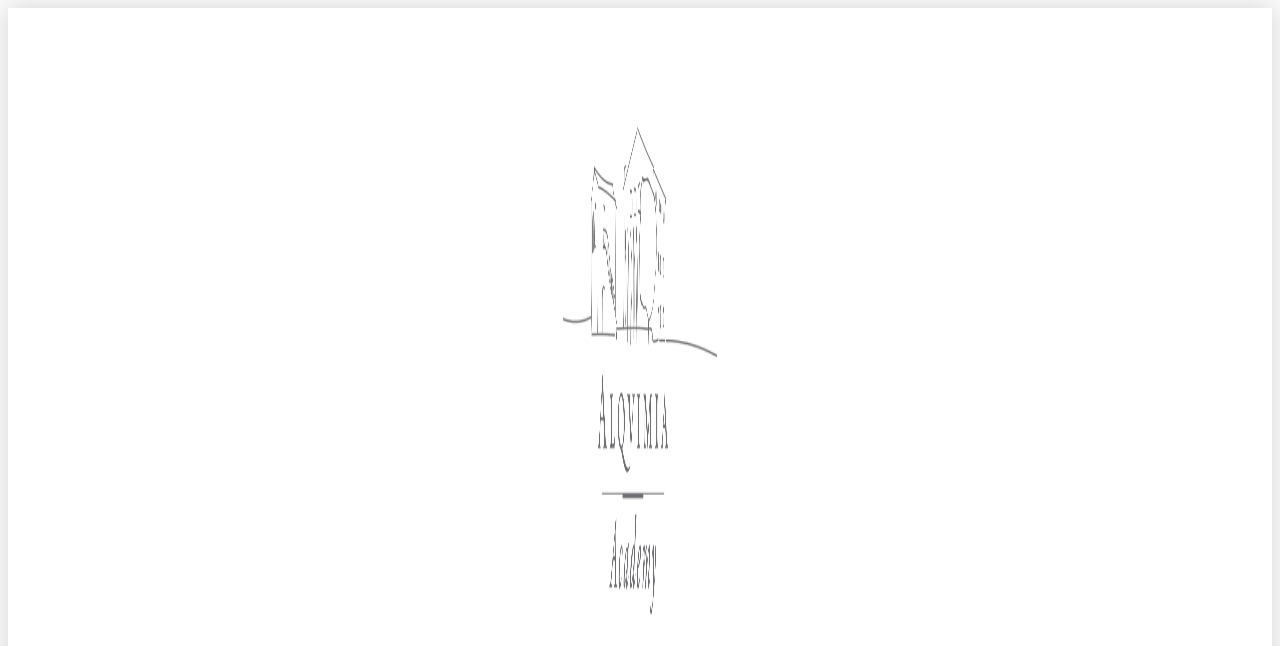

--- FILE ---
content_type: text/html; charset=UTF-8
request_url: https://academy.alqvimia.com/categoria-producto/cursos/
body_size: 28239
content:
<!DOCTYPE html>
<html lang="es">
<head>
<meta charset="UTF-8">
<meta name="viewport" content="width=device-width, initial-scale=1">
<link rel="profile" href="https://gmpg.org/xfn/11">

<meta name='robots' content='index, follow, max-image-preview:large, max-snippet:-1, max-video-preview:-1' />

<!-- Google Tag Manager for WordPress by gtm4wp.com -->
<script data-cfasync="false" data-pagespeed-no-defer>
	var gtm4wp_datalayer_name = "dataLayer";
	var dataLayer = dataLayer || [];
</script>
<!-- End Google Tag Manager for WordPress by gtm4wp.com --><script>window._wca = window._wca || [];</script>

	<!-- This site is optimized with the Yoast SEO plugin v26.6 - https://yoast.com/wordpress/plugins/seo/ -->
	<title>Cursos archivos - ALQVIMIA academy</title>
	<link rel="canonical" href="https://academy.alqvimia.com/categoria-producto/cursos/" />
	<meta property="og:locale" content="es_ES" />
	<meta property="og:type" content="article" />
	<meta property="og:title" content="Cursos archivos - ALQVIMIA academy" />
	<meta property="og:url" content="https://academy.alqvimia.com/categoria-producto/cursos/" />
	<meta property="og:site_name" content="ALQVIMIA academy" />
	<meta name="twitter:card" content="summary_large_image" />
	<script type="application/ld+json" class="yoast-schema-graph">{"@context":"https://schema.org","@graph":[{"@type":"CollectionPage","@id":"https://academy.alqvimia.com/categoria-producto/cursos/","url":"https://academy.alqvimia.com/categoria-producto/cursos/","name":"Cursos archivos - ALQVIMIA academy","isPartOf":{"@id":"https://academy.alqvimia.com/#website"},"primaryImageOfPage":{"@id":"https://academy.alqvimia.com/categoria-producto/cursos/#primaryimage"},"image":{"@id":"https://academy.alqvimia.com/categoria-producto/cursos/#primaryimage"},"thumbnailUrl":"https://academy.alqvimia.com/wp-content/uploads/2024/03/aromaterapia-para-animales-1.png","breadcrumb":{"@id":"https://academy.alqvimia.com/categoria-producto/cursos/#breadcrumb"},"inLanguage":"es"},{"@type":"ImageObject","inLanguage":"es","@id":"https://academy.alqvimia.com/categoria-producto/cursos/#primaryimage","url":"https://academy.alqvimia.com/wp-content/uploads/2024/03/aromaterapia-para-animales-1.png","contentUrl":"https://academy.alqvimia.com/wp-content/uploads/2024/03/aromaterapia-para-animales-1.png","width":1367,"height":713},{"@type":"BreadcrumbList","@id":"https://academy.alqvimia.com/categoria-producto/cursos/#breadcrumb","itemListElement":[{"@type":"ListItem","position":1,"name":"Portada","item":"https://academy.alqvimia.com/"},{"@type":"ListItem","position":2,"name":"Cursos"}]},{"@type":"WebSite","@id":"https://academy.alqvimia.com/#website","url":"https://academy.alqvimia.com/","name":"ALQVIMIA academy","description":"ALQVIMIA Academy cursos online y presenciales","publisher":{"@id":"https://academy.alqvimia.com/#organization"},"potentialAction":[{"@type":"SearchAction","target":{"@type":"EntryPoint","urlTemplate":"https://academy.alqvimia.com/?s={search_term_string}"},"query-input":{"@type":"PropertyValueSpecification","valueRequired":true,"valueName":"search_term_string"}}],"inLanguage":"es"},{"@type":"Organization","@id":"https://academy.alqvimia.com/#organization","name":"Academy ALQVIMIA","url":"https://academy.alqvimia.com/","logo":{"@type":"ImageObject","inLanguage":"es","@id":"https://academy.alqvimia.com/#/schema/logo/image/","url":"https://academy.alqvimia.com/wp-content/uploads/2019/10/logo-negro.png","contentUrl":"https://academy.alqvimia.com/wp-content/uploads/2019/10/logo-negro.png","width":272,"height":115,"caption":"Academy ALQVIMIA"},"image":{"@id":"https://academy.alqvimia.com/#/schema/logo/image/"}}]}</script>
	<!-- / Yoast SEO plugin. -->


<link rel='dns-prefetch' href='//static.klaviyo.com' />
<link rel='dns-prefetch' href='//stats.wp.com' />
<link rel='dns-prefetch' href='//fonts.googleapis.com' />
<link rel="alternate" type="application/rss+xml" title="ALQVIMIA academy &raquo; Feed" href="https://academy.alqvimia.com/feed/" />
<link rel="alternate" type="application/rss+xml" title="ALQVIMIA academy &raquo; Feed de los comentarios" href="https://academy.alqvimia.com/comments/feed/" />
<link rel="alternate" type="text/calendar" title="ALQVIMIA academy &raquo; iCal Feed" href="https://academy.alqvimia.com/workshops_talleres_eventos/?ical=1" />
<link rel="alternate" type="application/rss+xml" title="ALQVIMIA academy &raquo; Cursos Categoría Feed" href="https://academy.alqvimia.com/categoria-producto/cursos/feed/" />
<style id='wp-img-auto-sizes-contain-inline-css'>
img:is([sizes=auto i],[sizes^="auto," i]){contain-intrinsic-size:3000px 1500px}
/*# sourceURL=wp-img-auto-sizes-contain-inline-css */
</style>
<link rel='stylesheet' id='astra-theme-css-css' href='https://academy.alqvimia.com/wp-content/themes/astra/assets/css/minified/style.min.css?ver=2.2.1' media='all' />
<style id='astra-theme-css-inline-css'>
html{font-size:100%;}a,.page-title{color:#0a0505;}a:hover,a:focus{color:#8c734b;}body,button,input,select,textarea{font-family:'Lato',sans-serif;font-weight:400;font-size:16px;font-size:1rem;line-height:2;}blockquote{color:#000000;}p,.entry-content p{margin-bottom:0.99em;}h1,.entry-content h1,h2,.entry-content h2,h3,.entry-content h3,h4,.entry-content h4,h5,.entry-content h5,h6,.entry-content h6,.site-title,.site-title a{font-family:'Lato',sans-serif;font-weight:400;}.site-title{font-size:35px;font-size:2.1875rem;}header .site-logo-img .custom-logo-link img{max-width:200px;}.astra-logo-svg{width:200px;}.ast-archive-description .ast-archive-title{font-size:40px;font-size:2.5rem;}.site-header .site-description{font-size:15px;font-size:0.9375rem;}.entry-title{font-size:30px;font-size:1.875rem;}.comment-reply-title{font-size:26px;font-size:1.625rem;}.ast-comment-list #cancel-comment-reply-link{font-size:16px;font-size:1rem;}h1,.entry-content h1{font-size:42px;font-size:2.625rem;font-weight:400;font-family:'EB Garamond',serif;line-height:1.4;}h2,.entry-content h2{font-size:28px;font-size:1.75rem;font-weight:400;font-family:'EB Garamond',serif;line-height:1.04;}h3,.entry-content h3{font-size:20px;font-size:1.25rem;font-weight:400;font-family:'EB Garamond',serif;line-height:1.3;}h4,.entry-content h4{font-size:18px;font-size:1.125rem;line-height:1;}h5,.entry-content h5{font-size:16px;font-size:1rem;line-height:1;}h6,.entry-content h6{font-size:14px;font-size:0.875rem;line-height:1;}.ast-single-post .entry-title,.page-title{font-size:22px;font-size:1.375rem;}#secondary,#secondary button,#secondary input,#secondary select,#secondary textarea{font-size:16px;font-size:1rem;}::selection{background-color:#ffffff;color:#000000;}body,h1,.entry-title a,.entry-content h1,h2,.entry-content h2,h3,.entry-content h3,h4,.entry-content h4,h5,.entry-content h5,h6,.entry-content h6,.wc-block-grid__product-title{color:#3a3a3a;}.tagcloud a:hover,.tagcloud a:focus,.tagcloud a.current-item{color:#ffffff;border-color:#0a0505;background-color:#0a0505;}.main-header-menu a,.ast-header-custom-item a{color:#3a3a3a;}.main-header-menu li:hover > a,.main-header-menu li:hover > .ast-menu-toggle,.main-header-menu .ast-masthead-custom-menu-items a:hover,.main-header-menu li.focus > a,.main-header-menu li.focus > .ast-menu-toggle,.main-header-menu .current-menu-item > a,.main-header-menu .current-menu-ancestor > a,.main-header-menu .current_page_item > a,.main-header-menu .current-menu-item > .ast-menu-toggle,.main-header-menu .current-menu-ancestor > .ast-menu-toggle,.main-header-menu .current_page_item > .ast-menu-toggle{color:#0a0505;}input:focus,input[type="text"]:focus,input[type="email"]:focus,input[type="url"]:focus,input[type="password"]:focus,input[type="reset"]:focus,input[type="search"]:focus,textarea:focus{border-color:#0a0505;}input[type="radio"]:checked,input[type=reset],input[type="checkbox"]:checked,input[type="checkbox"]:hover:checked,input[type="checkbox"]:focus:checked,input[type=range]::-webkit-slider-thumb{border-color:#0a0505;background-color:#0a0505;box-shadow:none;}.site-footer a:hover + .post-count,.site-footer a:focus + .post-count{background:#0a0505;border-color:#0a0505;}.ast-small-footer{color:#ffffff;}.ast-small-footer > .ast-footer-overlay{background-color:#000000;}.ast-small-footer a{color:#ffffff;}.ast-small-footer a:hover{color:#ffffff;}.footer-adv .footer-adv-overlay{border-top-style:solid;border-top-width:0;border-top-color:#000000;}.footer-adv .widget-title,.footer-adv .widget-title a{color:#000000;}.footer-adv a{color:#000000;}.footer-adv .tagcloud a:hover,.footer-adv .tagcloud a.current-item{border-color:#000000;background-color:#000000;}.footer-adv .calendar_wrap #today,.footer-adv a:hover + .post-count{background-color:#000000;}.footer-adv-overlay{background-color:#0a0505;}.ast-comment-meta{line-height:1.666666667;font-size:13px;font-size:0.8125rem;}.single .nav-links .nav-previous,.single .nav-links .nav-next,.single .ast-author-details .author-title,.ast-comment-meta{color:#0a0505;}.entry-meta,.entry-meta *{line-height:1.45;color:#0a0505;}.entry-meta a:hover,.entry-meta a:hover *,.entry-meta a:focus,.entry-meta a:focus *{color:#8c734b;}.ast-404-layout-1 .ast-404-text{font-size:200px;font-size:12.5rem;}.widget-title{font-size:22px;font-size:1.375rem;color:#3a3a3a;}#cat option,.secondary .calendar_wrap thead a,.secondary .calendar_wrap thead a:visited{color:#0a0505;}.secondary .calendar_wrap #today,.ast-progress-val span{background:#0a0505;}.secondary a:hover + .post-count,.secondary a:focus + .post-count{background:#0a0505;border-color:#0a0505;}.calendar_wrap #today > a{color:#ffffff;}.ast-pagination a,.page-links .page-link,.single .post-navigation a{color:#0a0505;}.ast-pagination a:hover,.ast-pagination a:focus,.ast-pagination > span:hover:not(.dots),.ast-pagination > span.current,.page-links > .page-link,.page-links .page-link:hover,.post-navigation a:hover{color:#8c734b;}.ast-header-break-point .ast-mobile-menu-buttons-minimal.menu-toggle{background:transparent;color:#ffffff;}.ast-header-break-point .ast-mobile-menu-buttons-outline.menu-toggle{background:transparent;border:1px solid #ffffff;color:#ffffff;}.ast-header-break-point .ast-mobile-menu-buttons-fill.menu-toggle{background:#ffffff;color:#000000;}.menu-toggle,button,.ast-button,.button,input#submit,input[type="button"],input[type="submit"],input[type="reset"]{color:#ffffff;border-color:#000000;background-color:#000000;border-radius:0;padding-top:12px;padding-right:31px;padding-bottom:12px;padding-left:31px;font-family:'Lato',sans-serif;font-weight:inherit;}button:focus,.menu-toggle:hover,button:hover,.ast-button:hover,.button:hover,input[type=reset]:hover,input[type=reset]:focus,input#submit:hover,input#submit:focus,input[type="button"]:hover,input[type="button"]:focus,input[type="submit"]:hover,input[type="submit"]:focus{color:#ffffff;background-color:#000000;border-color:#000000;}.footer-adv .tagcloud a:hover,.footer-adv .tagcloud a.current-item{color:#ffffff;}.footer-adv .calendar_wrap #today{color:#ffffff;}@media (min-width:545px){.ast-page-builder-template .comments-area,.single.ast-page-builder-template .entry-header,.single.ast-page-builder-template .post-navigation{max-width:1240px;margin-left:auto;margin-right:auto;}}body,.ast-separate-container{background-color:#fafafa;}@media (max-width:768px){.ast-archive-description .ast-archive-title{font-size:40px;}.entry-title{font-size:30px;}h1,.entry-content h1{font-size:30px;}h2,.entry-content h2{font-size:25px;}h3,.entry-content h3{font-size:20px;}.ast-single-post .entry-title,.page-title{font-size:22px;}}@media (max-width:544px){.ast-archive-description .ast-archive-title{font-size:40px;}.entry-title{font-size:30px;}h1,.entry-content h1{font-size:22px;}h2,.entry-content h2{font-size:25px;}h3,.entry-content h3{font-size:20px;}.ast-single-post .entry-title,.page-title{font-size:20px;}.ast-header-break-point .site-branding img,.ast-header-break-point #masthead .site-logo-img .custom-logo-link img{max-width:90px;}.astra-logo-svg{width:90px;}.ast-header-break-point .site-logo-img .custom-mobile-logo-link img{max-width:90px;}}@media (max-width:768px){html{font-size:91.2%;}}@media (max-width:544px){html{font-size:91.2%;}}@media (min-width:769px){.ast-container{max-width:1240px;}}@font-face {font-family: "Astra";src: url( https://academy.alqvimia.com/wp-content/themes/astra/assets/fonts/astra.woff) format("woff"),url( https://academy.alqvimia.com/wp-content/themes/astra/assets/fonts/astra.ttf) format("truetype"),url( https://academy.alqvimia.com/wp-content/themes/astra/assets/fonts/astra.svg#astra) format("svg");font-weight: normal;font-style: normal;font-display: fallback;}@media (max-width:768px) {.main-header-bar .main-header-bar-navigation{display:none;}}.ast-desktop .main-header-menu.submenu-with-border .sub-menu,.ast-desktop .main-header-menu.submenu-with-border .children,.ast-desktop .main-header-menu.submenu-with-border .astra-full-megamenu-wrapper{border-color:#adadad;}.ast-desktop .main-header-menu.submenu-with-border .sub-menu,.ast-desktop .main-header-menu.submenu-with-border .children{border-top-width:0px;border-right-width:0px;border-left-width:0px;border-bottom-width:0px;border-style:solid;}.ast-desktop .main-header-menu.submenu-with-border .sub-menu .sub-menu,.ast-desktop .main-header-menu.submenu-with-border .children .children{top:-0px;}.ast-desktop .main-header-menu.submenu-with-border .sub-menu a,.ast-desktop .main-header-menu.submenu-with-border .children a{border-bottom-width:1px;border-style:solid;border-color:rgba(39,44,108,0.15);}@media (min-width:769px){.main-header-menu .sub-menu li.ast-left-align-sub-menu:hover > ul,.main-header-menu .sub-menu li.ast-left-align-sub-menu.focus > ul{margin-left:-0px;}}.ast-small-footer{border-top-style:solid;border-top-width:0;border-top-color:rgba(201,136,8,0.62);}.ast-small-footer-wrap{text-align:center;}@media (max-width:920px){.ast-404-layout-1 .ast-404-text{font-size:100px;font-size:6.25rem;}}.ast-breadcrumbs .trail-browse,.ast-breadcrumbs .trail-items,.ast-breadcrumbs .trail-items li{display:inline-block;margin:0;padding:0;border:none;background:inherit;text-indent:0;}.ast-breadcrumbs .trail-browse{font-size:inherit;font-style:inherit;font-weight:inherit;color:inherit;}.ast-breadcrumbs .trail-items{list-style:none;}.trail-items li::after{padding:0 0.3em;content:"»";}.trail-items li:last-of-type::after{display:none;}.ast-header-break-point .site-header{border-bottom-width:1px;border-bottom-color:#dbdee0;}@media (min-width:769px){.main-header-bar{border-bottom-width:1px;border-bottom-color:#dbdee0;}}.ast-safari-browser-less-than-11 .main-header-menu .menu-item, .ast-safari-browser-less-than-11 .main-header-bar .ast-masthead-custom-menu-items{display:block;}.main-header-menu .menu-item, .main-header-bar .ast-masthead-custom-menu-items{-js-display:flex;display:flex;-webkit-box-pack:center;-webkit-justify-content:center;-moz-box-pack:center;-ms-flex-pack:center;justify-content:center;-webkit-box-orient:vertical;-webkit-box-direction:normal;-webkit-flex-direction:column;-moz-box-orient:vertical;-moz-box-direction:normal;-ms-flex-direction:column;flex-direction:column;}.main-header-menu > .menu-item > a{height:100%;-webkit-box-align:center;-webkit-align-items:center;-moz-box-align:center;-ms-flex-align:center;align-items:center;-js-display:flex;display:flex;}.ast-primary-menu-disabled .main-header-bar .ast-masthead-custom-menu-items{flex:unset;}.header-main-layout-1 .ast-flex.main-header-container, .header-main-layout-3 .ast-flex.main-header-container{-webkit-align-content:center;-ms-flex-line-pack:center;align-content:center;-webkit-box-align:center;-webkit-align-items:center;-moz-box-align:center;-ms-flex-align:center;align-items:center;}
/*# sourceURL=astra-theme-css-inline-css */
</style>
<link rel='stylesheet' id='astra-learndash-css' href='https://academy.alqvimia.com/wp-content/themes/astra/assets/css/minified/compatibility/learndash.min.css?ver=2.2.1' media='all' />
<link rel='stylesheet' id='astra-google-fonts-css' href='//fonts.googleapis.com/css?family=Lato%3A400%2C%7CEB+Garamond%3A400&#038;display=fallback&#038;ver=2.2.1' media='all' />
<link rel='stylesheet' id='astra-menu-animation-css' href='https://academy.alqvimia.com/wp-content/themes/astra/assets/css/minified/menu-animation.min.css?ver=2.2.1' media='all' />
<style id='wp-emoji-styles-inline-css'>

	img.wp-smiley, img.emoji {
		display: inline !important;
		border: none !important;
		box-shadow: none !important;
		height: 1em !important;
		width: 1em !important;
		margin: 0 0.07em !important;
		vertical-align: -0.1em !important;
		background: none !important;
		padding: 0 !important;
	}
/*# sourceURL=wp-emoji-styles-inline-css */
</style>
<link rel='stylesheet' id='wp-block-library-css' href='https://academy.alqvimia.com/wp-includes/css/dist/block-library/style.min.css?ver=6.9' media='all' />
<style id='classic-theme-styles-inline-css'>
/*! This file is auto-generated */
.wp-block-button__link{color:#fff;background-color:#32373c;border-radius:9999px;box-shadow:none;text-decoration:none;padding:calc(.667em + 2px) calc(1.333em + 2px);font-size:1.125em}.wp-block-file__button{background:#32373c;color:#fff;text-decoration:none}
/*# sourceURL=/wp-includes/css/classic-themes.min.css */
</style>
<link rel='stylesheet' id='mediaelement-css' href='https://academy.alqvimia.com/wp-includes/js/mediaelement/mediaelementplayer-legacy.min.css?ver=4.2.17' media='all' />
<link rel='stylesheet' id='wp-mediaelement-css' href='https://academy.alqvimia.com/wp-includes/js/mediaelement/wp-mediaelement.min.css?ver=6.9' media='all' />
<style id='jetpack-sharing-buttons-style-inline-css'>
.jetpack-sharing-buttons__services-list{display:flex;flex-direction:row;flex-wrap:wrap;gap:0;list-style-type:none;margin:5px;padding:0}.jetpack-sharing-buttons__services-list.has-small-icon-size{font-size:12px}.jetpack-sharing-buttons__services-list.has-normal-icon-size{font-size:16px}.jetpack-sharing-buttons__services-list.has-large-icon-size{font-size:24px}.jetpack-sharing-buttons__services-list.has-huge-icon-size{font-size:36px}@media print{.jetpack-sharing-buttons__services-list{display:none!important}}.editor-styles-wrapper .wp-block-jetpack-sharing-buttons{gap:0;padding-inline-start:0}ul.jetpack-sharing-buttons__services-list.has-background{padding:1.25em 2.375em}
/*# sourceURL=https://academy.alqvimia.com/wp-content/plugins/jetpack/_inc/blocks/sharing-buttons/view.css */
</style>
<link rel='stylesheet' id='wp-components-css' href='https://academy.alqvimia.com/wp-includes/css/dist/components/style.min.css?ver=6.9' media='all' />
<link rel='stylesheet' id='wp-preferences-css' href='https://academy.alqvimia.com/wp-includes/css/dist/preferences/style.min.css?ver=6.9' media='all' />
<link rel='stylesheet' id='wp-block-editor-css' href='https://academy.alqvimia.com/wp-includes/css/dist/block-editor/style.min.css?ver=6.9' media='all' />
<link rel='stylesheet' id='wp-reusable-blocks-css' href='https://academy.alqvimia.com/wp-includes/css/dist/reusable-blocks/style.min.css?ver=6.9' media='all' />
<link rel='stylesheet' id='wp-patterns-css' href='https://academy.alqvimia.com/wp-includes/css/dist/patterns/style.min.css?ver=6.9' media='all' />
<link rel='stylesheet' id='wp-editor-css' href='https://academy.alqvimia.com/wp-includes/css/dist/editor/style.min.css?ver=6.9' media='all' />
<link rel='stylesheet' id='block-robo-gallery-style-css-css' href='https://academy.alqvimia.com/wp-content/plugins/robo-gallery/includes/extensions/block/dist/blocks.style.build.css?ver=5.1.1' media='all' />
<link rel='stylesheet' id='learndash-blocks-css' href='https://academy.alqvimia.com/wp-content/plugins/sfwd-lms/includes/gutenberg/lib/../assets/css/blocks.style.css?ver=3.2.2' media='all' />
<style id='global-styles-inline-css'>
:root{--wp--preset--aspect-ratio--square: 1;--wp--preset--aspect-ratio--4-3: 4/3;--wp--preset--aspect-ratio--3-4: 3/4;--wp--preset--aspect-ratio--3-2: 3/2;--wp--preset--aspect-ratio--2-3: 2/3;--wp--preset--aspect-ratio--16-9: 16/9;--wp--preset--aspect-ratio--9-16: 9/16;--wp--preset--color--black: #000000;--wp--preset--color--cyan-bluish-gray: #abb8c3;--wp--preset--color--white: #ffffff;--wp--preset--color--pale-pink: #f78da7;--wp--preset--color--vivid-red: #cf2e2e;--wp--preset--color--luminous-vivid-orange: #ff6900;--wp--preset--color--luminous-vivid-amber: #fcb900;--wp--preset--color--light-green-cyan: #7bdcb5;--wp--preset--color--vivid-green-cyan: #00d084;--wp--preset--color--pale-cyan-blue: #8ed1fc;--wp--preset--color--vivid-cyan-blue: #0693e3;--wp--preset--color--vivid-purple: #9b51e0;--wp--preset--gradient--vivid-cyan-blue-to-vivid-purple: linear-gradient(135deg,rgb(6,147,227) 0%,rgb(155,81,224) 100%);--wp--preset--gradient--light-green-cyan-to-vivid-green-cyan: linear-gradient(135deg,rgb(122,220,180) 0%,rgb(0,208,130) 100%);--wp--preset--gradient--luminous-vivid-amber-to-luminous-vivid-orange: linear-gradient(135deg,rgb(252,185,0) 0%,rgb(255,105,0) 100%);--wp--preset--gradient--luminous-vivid-orange-to-vivid-red: linear-gradient(135deg,rgb(255,105,0) 0%,rgb(207,46,46) 100%);--wp--preset--gradient--very-light-gray-to-cyan-bluish-gray: linear-gradient(135deg,rgb(238,238,238) 0%,rgb(169,184,195) 100%);--wp--preset--gradient--cool-to-warm-spectrum: linear-gradient(135deg,rgb(74,234,220) 0%,rgb(151,120,209) 20%,rgb(207,42,186) 40%,rgb(238,44,130) 60%,rgb(251,105,98) 80%,rgb(254,248,76) 100%);--wp--preset--gradient--blush-light-purple: linear-gradient(135deg,rgb(255,206,236) 0%,rgb(152,150,240) 100%);--wp--preset--gradient--blush-bordeaux: linear-gradient(135deg,rgb(254,205,165) 0%,rgb(254,45,45) 50%,rgb(107,0,62) 100%);--wp--preset--gradient--luminous-dusk: linear-gradient(135deg,rgb(255,203,112) 0%,rgb(199,81,192) 50%,rgb(65,88,208) 100%);--wp--preset--gradient--pale-ocean: linear-gradient(135deg,rgb(255,245,203) 0%,rgb(182,227,212) 50%,rgb(51,167,181) 100%);--wp--preset--gradient--electric-grass: linear-gradient(135deg,rgb(202,248,128) 0%,rgb(113,206,126) 100%);--wp--preset--gradient--midnight: linear-gradient(135deg,rgb(2,3,129) 0%,rgb(40,116,252) 100%);--wp--preset--font-size--small: 13px;--wp--preset--font-size--medium: 20px;--wp--preset--font-size--large: 36px;--wp--preset--font-size--x-large: 42px;--wp--preset--spacing--20: 0.44rem;--wp--preset--spacing--30: 0.67rem;--wp--preset--spacing--40: 1rem;--wp--preset--spacing--50: 1.5rem;--wp--preset--spacing--60: 2.25rem;--wp--preset--spacing--70: 3.38rem;--wp--preset--spacing--80: 5.06rem;--wp--preset--shadow--natural: 6px 6px 9px rgba(0, 0, 0, 0.2);--wp--preset--shadow--deep: 12px 12px 50px rgba(0, 0, 0, 0.4);--wp--preset--shadow--sharp: 6px 6px 0px rgba(0, 0, 0, 0.2);--wp--preset--shadow--outlined: 6px 6px 0px -3px rgb(255, 255, 255), 6px 6px rgb(0, 0, 0);--wp--preset--shadow--crisp: 6px 6px 0px rgb(0, 0, 0);}:where(.is-layout-flex){gap: 0.5em;}:where(.is-layout-grid){gap: 0.5em;}body .is-layout-flex{display: flex;}.is-layout-flex{flex-wrap: wrap;align-items: center;}.is-layout-flex > :is(*, div){margin: 0;}body .is-layout-grid{display: grid;}.is-layout-grid > :is(*, div){margin: 0;}:where(.wp-block-columns.is-layout-flex){gap: 2em;}:where(.wp-block-columns.is-layout-grid){gap: 2em;}:where(.wp-block-post-template.is-layout-flex){gap: 1.25em;}:where(.wp-block-post-template.is-layout-grid){gap: 1.25em;}.has-black-color{color: var(--wp--preset--color--black) !important;}.has-cyan-bluish-gray-color{color: var(--wp--preset--color--cyan-bluish-gray) !important;}.has-white-color{color: var(--wp--preset--color--white) !important;}.has-pale-pink-color{color: var(--wp--preset--color--pale-pink) !important;}.has-vivid-red-color{color: var(--wp--preset--color--vivid-red) !important;}.has-luminous-vivid-orange-color{color: var(--wp--preset--color--luminous-vivid-orange) !important;}.has-luminous-vivid-amber-color{color: var(--wp--preset--color--luminous-vivid-amber) !important;}.has-light-green-cyan-color{color: var(--wp--preset--color--light-green-cyan) !important;}.has-vivid-green-cyan-color{color: var(--wp--preset--color--vivid-green-cyan) !important;}.has-pale-cyan-blue-color{color: var(--wp--preset--color--pale-cyan-blue) !important;}.has-vivid-cyan-blue-color{color: var(--wp--preset--color--vivid-cyan-blue) !important;}.has-vivid-purple-color{color: var(--wp--preset--color--vivid-purple) !important;}.has-black-background-color{background-color: var(--wp--preset--color--black) !important;}.has-cyan-bluish-gray-background-color{background-color: var(--wp--preset--color--cyan-bluish-gray) !important;}.has-white-background-color{background-color: var(--wp--preset--color--white) !important;}.has-pale-pink-background-color{background-color: var(--wp--preset--color--pale-pink) !important;}.has-vivid-red-background-color{background-color: var(--wp--preset--color--vivid-red) !important;}.has-luminous-vivid-orange-background-color{background-color: var(--wp--preset--color--luminous-vivid-orange) !important;}.has-luminous-vivid-amber-background-color{background-color: var(--wp--preset--color--luminous-vivid-amber) !important;}.has-light-green-cyan-background-color{background-color: var(--wp--preset--color--light-green-cyan) !important;}.has-vivid-green-cyan-background-color{background-color: var(--wp--preset--color--vivid-green-cyan) !important;}.has-pale-cyan-blue-background-color{background-color: var(--wp--preset--color--pale-cyan-blue) !important;}.has-vivid-cyan-blue-background-color{background-color: var(--wp--preset--color--vivid-cyan-blue) !important;}.has-vivid-purple-background-color{background-color: var(--wp--preset--color--vivid-purple) !important;}.has-black-border-color{border-color: var(--wp--preset--color--black) !important;}.has-cyan-bluish-gray-border-color{border-color: var(--wp--preset--color--cyan-bluish-gray) !important;}.has-white-border-color{border-color: var(--wp--preset--color--white) !important;}.has-pale-pink-border-color{border-color: var(--wp--preset--color--pale-pink) !important;}.has-vivid-red-border-color{border-color: var(--wp--preset--color--vivid-red) !important;}.has-luminous-vivid-orange-border-color{border-color: var(--wp--preset--color--luminous-vivid-orange) !important;}.has-luminous-vivid-amber-border-color{border-color: var(--wp--preset--color--luminous-vivid-amber) !important;}.has-light-green-cyan-border-color{border-color: var(--wp--preset--color--light-green-cyan) !important;}.has-vivid-green-cyan-border-color{border-color: var(--wp--preset--color--vivid-green-cyan) !important;}.has-pale-cyan-blue-border-color{border-color: var(--wp--preset--color--pale-cyan-blue) !important;}.has-vivid-cyan-blue-border-color{border-color: var(--wp--preset--color--vivid-cyan-blue) !important;}.has-vivid-purple-border-color{border-color: var(--wp--preset--color--vivid-purple) !important;}.has-vivid-cyan-blue-to-vivid-purple-gradient-background{background: var(--wp--preset--gradient--vivid-cyan-blue-to-vivid-purple) !important;}.has-light-green-cyan-to-vivid-green-cyan-gradient-background{background: var(--wp--preset--gradient--light-green-cyan-to-vivid-green-cyan) !important;}.has-luminous-vivid-amber-to-luminous-vivid-orange-gradient-background{background: var(--wp--preset--gradient--luminous-vivid-amber-to-luminous-vivid-orange) !important;}.has-luminous-vivid-orange-to-vivid-red-gradient-background{background: var(--wp--preset--gradient--luminous-vivid-orange-to-vivid-red) !important;}.has-very-light-gray-to-cyan-bluish-gray-gradient-background{background: var(--wp--preset--gradient--very-light-gray-to-cyan-bluish-gray) !important;}.has-cool-to-warm-spectrum-gradient-background{background: var(--wp--preset--gradient--cool-to-warm-spectrum) !important;}.has-blush-light-purple-gradient-background{background: var(--wp--preset--gradient--blush-light-purple) !important;}.has-blush-bordeaux-gradient-background{background: var(--wp--preset--gradient--blush-bordeaux) !important;}.has-luminous-dusk-gradient-background{background: var(--wp--preset--gradient--luminous-dusk) !important;}.has-pale-ocean-gradient-background{background: var(--wp--preset--gradient--pale-ocean) !important;}.has-electric-grass-gradient-background{background: var(--wp--preset--gradient--electric-grass) !important;}.has-midnight-gradient-background{background: var(--wp--preset--gradient--midnight) !important;}.has-small-font-size{font-size: var(--wp--preset--font-size--small) !important;}.has-medium-font-size{font-size: var(--wp--preset--font-size--medium) !important;}.has-large-font-size{font-size: var(--wp--preset--font-size--large) !important;}.has-x-large-font-size{font-size: var(--wp--preset--font-size--x-large) !important;}
:where(.wp-block-post-template.is-layout-flex){gap: 1.25em;}:where(.wp-block-post-template.is-layout-grid){gap: 1.25em;}
:where(.wp-block-term-template.is-layout-flex){gap: 1.25em;}:where(.wp-block-term-template.is-layout-grid){gap: 1.25em;}
:where(.wp-block-columns.is-layout-flex){gap: 2em;}:where(.wp-block-columns.is-layout-grid){gap: 2em;}
:root :where(.wp-block-pullquote){font-size: 1.5em;line-height: 1.6;}
/*# sourceURL=global-styles-inline-css */
</style>
<link rel='stylesheet' id='learndash_quiz_front_css-css' href='//academy.alqvimia.com/wp-content/plugins/sfwd-lms/themes/legacy/templates/learndash_quiz_front.min.css?ver=3.2.2' media='all' />
<link rel='stylesheet' id='jquery-dropdown-css-css' href='//academy.alqvimia.com/wp-content/plugins/sfwd-lms/assets/css/jquery.dropdown.min.css?ver=3.2.2' media='all' />
<link rel='stylesheet' id='learndash_lesson_video-css' href='//academy.alqvimia.com/wp-content/plugins/sfwd-lms/themes/legacy/templates/learndash_lesson_video.min.css?ver=3.2.2' media='all' />
<link rel='stylesheet' id='learndash-front-css' href='//academy.alqvimia.com/wp-content/plugins/sfwd-lms/themes/ld30/assets/css/learndash.min.css?ver=3.2.2' media='all' />
<style id='learndash-front-inline-css'>
		.learndash-wrapper .ld-item-list .ld-item-list-item.ld-is-next,
		.learndash-wrapper .wpProQuiz_content .wpProQuiz_questionListItem label:focus-within {
			border-color: #b79b5f;
		}

		/*
		.learndash-wrapper a:not(.ld-button):not(#quiz_continue_link):not(.ld-focus-menu-link):not(.btn-blue):not(#quiz_continue_link):not(.ld-js-register-account):not(#ld-focus-mode-course-heading):not(#btn-join):not(.ld-item-name):not(.ld-table-list-item-preview):not(.ld-lesson-item-preview-heading),
		 */

		.learndash-wrapper .ld-breadcrumbs a,
		.learndash-wrapper .ld-lesson-item.ld-is-current-lesson .ld-lesson-item-preview-heading,
		.learndash-wrapper .ld-lesson-item.ld-is-current-lesson .ld-lesson-title,
		.learndash-wrapper .ld-primary-color-hover:hover,
		.learndash-wrapper .ld-primary-color,
		.learndash-wrapper .ld-primary-color-hover:hover,
		.learndash-wrapper .ld-primary-color,
		.learndash-wrapper .ld-tabs .ld-tabs-navigation .ld-tab.ld-active,
		.learndash-wrapper .ld-button.ld-button-transparent,
		.learndash-wrapper .ld-button.ld-button-reverse,
		.learndash-wrapper .ld-icon-certificate,
		.learndash-wrapper .ld-login-modal .ld-login-modal-login .ld-modal-heading,
		#wpProQuiz_user_content a,
		.learndash-wrapper .ld-item-list .ld-item-list-item a.ld-item-name:hover,
		.learndash-wrapper .ld-focus-comments__heading-actions .ld-expand-button,
		.learndash-wrapper .ld-focus-comments__heading a,
		.learndash-wrapper .ld-focus-comments .comment-respond a,
		.learndash-wrapper .ld-focus-comment .ld-comment-reply a.comment-reply-link:hover,
		.learndash-wrapper .ld-expand-button.ld-button-alternate {
			color: #b79b5f !important;
		}

		.learndash-wrapper .ld-focus-comment.bypostauthor>.ld-comment-wrapper,
		.learndash-wrapper .ld-focus-comment.role-group_leader>.ld-comment-wrapper,
		.learndash-wrapper .ld-focus-comment.role-administrator>.ld-comment-wrapper {
			background-color:rgba(183, 155, 95, 0.03) !important;
		}


		.learndash-wrapper .ld-primary-background,
		.learndash-wrapper .ld-tabs .ld-tabs-navigation .ld-tab.ld-active:after {
			background: #b79b5f !important;
		}



		.learndash-wrapper .ld-course-navigation .ld-lesson-item.ld-is-current-lesson .ld-status-incomplete,
		.learndash-wrapper .ld-focus-comment.bypostauthor:not(.ptype-sfwd-assignment) >.ld-comment-wrapper>.ld-comment-avatar img,
		.learndash-wrapper .ld-focus-comment.role-group_leader>.ld-comment-wrapper>.ld-comment-avatar img,
		.learndash-wrapper .ld-focus-comment.role-administrator>.ld-comment-wrapper>.ld-comment-avatar img {
			border-color: #b79b5f !important;
		}



		.learndash-wrapper .ld-loading::before {
			border-top:3px solid #b79b5f !important;
		}

		.learndash-wrapper .ld-button:hover:not(.learndash-link-previous-incomplete):not(.ld-button-transparent),
		#learndash-tooltips .ld-tooltip:after,
		#learndash-tooltips .ld-tooltip,
		.learndash-wrapper .ld-primary-background,
		.learndash-wrapper .btn-join,
		.learndash-wrapper #btn-join,
		.learndash-wrapper .ld-button:not(.ld-js-register-account):not(.learndash-link-previous-incomplete):not(.ld-button-transparent),
		.learndash-wrapper .ld-expand-button,
		.learndash-wrapper .wpProQuiz_content .wpProQuiz_button:not(.wpProQuiz_button_reShowQuestion):not(.wpProQuiz_button_restartQuiz),
		.learndash-wrapper .wpProQuiz_content .wpProQuiz_button2,
		.learndash-wrapper .ld-focus .ld-focus-sidebar .ld-course-navigation-heading,
		.learndash-wrapper .ld-focus .ld-focus-sidebar .ld-focus-sidebar-trigger,
		.learndash-wrapper .ld-focus-comments .form-submit #submit,
		.learndash-wrapper .ld-login-modal input[type='submit'],
		.learndash-wrapper .ld-login-modal .ld-login-modal-register,
		.learndash-wrapper .wpProQuiz_content .wpProQuiz_certificate a.btn-blue,
		.learndash-wrapper .ld-focus .ld-focus-header .ld-user-menu .ld-user-menu-items a,
		#wpProQuiz_user_content table.wp-list-table thead th,
		#wpProQuiz_overlay_close,
		.learndash-wrapper .ld-expand-button.ld-button-alternate .ld-icon {
			background-color: #b79b5f !important;
		}


		.learndash-wrapper .ld-focus .ld-focus-header .ld-user-menu .ld-user-menu-items:before {
			border-bottom-color: #b79b5f !important;
		}

		.learndash-wrapper .ld-button.ld-button-transparent:hover {
			background: transparent !important;
		}

		.learndash-wrapper .ld-focus .ld-focus-header .sfwd-mark-complete .learndash_mark_complete_button,
		.learndash-wrapper .ld-focus .ld-focus-header #sfwd-mark-complete #learndash_mark_complete_button,
		.learndash-wrapper .ld-button.ld-button-transparent,
		.learndash-wrapper .ld-button.ld-button-alternate,
		.learndash-wrapper .ld-expand-button.ld-button-alternate {
			background-color:transparent !important;
		}

		.learndash-wrapper .ld-focus-header .ld-user-menu .ld-user-menu-items a,
		.learndash-wrapper .ld-button.ld-button-reverse:hover,
		.learndash-wrapper .ld-alert-success .ld-alert-icon.ld-icon-certificate,
		.learndash-wrapper .ld-alert-warning .ld-button:not(.learndash-link-previous-incomplete),
		.learndash-wrapper .ld-primary-background.ld-status {
			color:white !important;
		}

		.learndash-wrapper .ld-status.ld-status-unlocked {
			background-color: rgba(183,155,95,0.2) !important;
			color: #b79b5f !important;
		}

		.learndash-wrapper .wpProQuiz_content .wpProQuiz_addToplist {
			background-color: rgba(183,155,95,0.1) !important;
			border: 1px solid #b79b5f !important;
		}

		.learndash-wrapper .wpProQuiz_content .wpProQuiz_toplistTable th {
			background: #b79b5f !important;
		}

		.learndash-wrapper .wpProQuiz_content .wpProQuiz_toplistTrOdd {
			background-color: rgba(183,155,95,0.1) !important;
		}

		.learndash-wrapper .wpProQuiz_content .wpProQuiz_reviewDiv li.wpProQuiz_reviewQuestionTarget {
			background-color: #b79b5f !important;
		}

		
		.learndash-wrapper #quiz_continue_link,
		.learndash-wrapper .ld-secondary-background,
		.learndash-wrapper .learndash_mark_complete_button,
		.learndash-wrapper #learndash_mark_complete_button,
		.learndash-wrapper .ld-status-complete,
		.learndash-wrapper .ld-alert-success .ld-button,
		.learndash-wrapper .ld-alert-success .ld-alert-icon {
			background-color: #c9ad93 !important;
		}

		.learndash-wrapper .wpProQuiz_content a#quiz_continue_link {
			background-color: #c9ad93 !important;
		}

		.learndash-wrapper .course_progress .sending_progress_bar {
			background: #c9ad93 !important;
		}

		.learndash-wrapper .wpProQuiz_content .wpProQuiz_button_reShowQuestion:hover, .learndash-wrapper .wpProQuiz_content .wpProQuiz_button_restartQuiz:hover {
			background-color: #c9ad93 !important;
			opacity: 0.75;
		}

		.learndash-wrapper .ld-secondary-color-hover:hover,
		.learndash-wrapper .ld-secondary-color,
		.learndash-wrapper .ld-focus .ld-focus-header .sfwd-mark-complete .learndash_mark_complete_button,
		.learndash-wrapper .ld-focus .ld-focus-header #sfwd-mark-complete #learndash_mark_complete_button,
		.learndash-wrapper .ld-focus .ld-focus-header .sfwd-mark-complete:after {
			color: #c9ad93 !important;
		}

		.learndash-wrapper .ld-secondary-in-progress-icon {
			border-left-color: #c9ad93 !important;
			border-top-color: #c9ad93 !important;
		}

		.learndash-wrapper .ld-alert-success {
			border-color: #c9ad93;
			background-color: transparent !important;
		}

		.learndash-wrapper .wpProQuiz_content .wpProQuiz_reviewQuestion li.wpProQuiz_reviewQuestionSolved,
		.learndash-wrapper .wpProQuiz_content .wpProQuiz_box li.wpProQuiz_reviewQuestionSolved {
			background-color: #c9ad93 !important;
		}

		.learndash-wrapper .wpProQuiz_content  .wpProQuiz_reviewLegend span.wpProQuiz_reviewColor_Answer {
			background-color: #c9ad93 !important;
		}

		
		.learndash-wrapper .ld-alert-warning {
			background-color:transparent;
		}

		.learndash-wrapper .ld-status-waiting,
		.learndash-wrapper .ld-alert-warning .ld-alert-icon {
			background-color: #bc7b12 !important;
		}

		.learndash-wrapper .ld-tertiary-color-hover:hover,
		.learndash-wrapper .ld-tertiary-color,
		.learndash-wrapper .ld-alert-warning {
			color: #bc7b12 !important;
		}

		.learndash-wrapper .ld-tertiary-background {
			background-color: #bc7b12 !important;
		}

		.learndash-wrapper .ld-alert-warning {
			border-color: #bc7b12 !important;
		}

		.learndash-wrapper .ld-tertiary-background,
		.learndash-wrapper .ld-alert-warning .ld-alert-icon {
			color:white !important;
		}

		.learndash-wrapper .wpProQuiz_content .wpProQuiz_reviewQuestion li.wpProQuiz_reviewQuestionReview,
		.learndash-wrapper .wpProQuiz_content .wpProQuiz_box li.wpProQuiz_reviewQuestionReview {
			background-color: #bc7b12 !important;
		}

		.learndash-wrapper .wpProQuiz_content  .wpProQuiz_reviewLegend span.wpProQuiz_reviewColor_Review {
			background-color: #bc7b12 !important;
		}

		
/*# sourceURL=learndash-front-inline-css */
</style>
<link rel='stylesheet' id='swpm.common-css' href='https://academy.alqvimia.com/wp-content/plugins/simple-membership/css/swpm.common.css?ver=4.6.9' media='all' />
<link rel='stylesheet' id='woocommerce-layout-css' href='https://academy.alqvimia.com/wp-content/themes/astra/assets/css/minified/compatibility/woocommerce/woocommerce-layout.min.css?ver=2.2.1' media='all' />
<style id='woocommerce-layout-inline-css'>

	.infinite-scroll .woocommerce-pagination {
		display: none;
	}
/*# sourceURL=woocommerce-layout-inline-css */
</style>
<link rel='stylesheet' id='woocommerce-smallscreen-css' href='https://academy.alqvimia.com/wp-content/themes/astra/assets/css/minified/compatibility/woocommerce/woocommerce-smallscreen.min.css?ver=2.2.1' media='only screen and (max-width: 768px)' />
<link rel='stylesheet' id='woocommerce-general-css' href='https://academy.alqvimia.com/wp-content/themes/astra/assets/css/minified/compatibility/woocommerce/woocommerce.min.css?ver=2.2.1' media='all' />
<style id='woocommerce-general-inline-css'>
.woocommerce span.onsale, .wc-block-grid__product .wc-block-grid__product-onsale{background-color:#ffffff;color:#000000;}.woocommerce a.button, .woocommerce button.button, .woocommerce .woocommerce-message a.button, .woocommerce #respond input#submit.alt, .woocommerce a.button.alt, .woocommerce button.button.alt, .woocommerce input.button.alt, .woocommerce input.button,.woocommerce input.button:disabled, .woocommerce input.button:disabled[disabled], .woocommerce input.button:disabled:hover, .woocommerce input.button:disabled[disabled]:hover, .woocommerce #respond input#submit, .woocommerce button.button.alt.disabled, .wc-block-grid__products .wc-block-grid__product .wp-block-button__link, .wc-block-grid__product-onsale{color:#ffffff;border-color:#000000;background-color:#000000;}.woocommerce a.button:hover, .woocommerce button.button:hover, .woocommerce .woocommerce-message a.button:hover,.woocommerce #respond input#submit:hover,.woocommerce #respond input#submit.alt:hover, .woocommerce a.button.alt:hover, .woocommerce button.button.alt:hover, .woocommerce input.button.alt:hover, .woocommerce input.button:hover, .woocommerce button.button.alt.disabled:hover, .wc-block-grid__products .wc-block-grid__product .wp-block-button__link:hover{color:#ffffff;border-color:#000000;background-color:#000000;}.woocommerce-message, .woocommerce-info{border-top-color:#0a0505;}.woocommerce-message::before,.woocommerce-info::before{color:#0a0505;}.woocommerce ul.products li.product .price, .woocommerce div.product p.price, .woocommerce div.product span.price, .widget_layered_nav_filters ul li.chosen a, .woocommerce-page ul.products li.product .ast-woo-product-category, .wc-layered-nav-rating a{color:#3a3a3a;}.woocommerce nav.woocommerce-pagination ul,.woocommerce nav.woocommerce-pagination ul li{border-color:#0a0505;}.woocommerce nav.woocommerce-pagination ul li a:focus, .woocommerce nav.woocommerce-pagination ul li a:hover, .woocommerce nav.woocommerce-pagination ul li span.current{background:#0a0505;color:#ffffff;}.woocommerce-MyAccount-navigation-link.is-active a{color:#8c734b;}.woocommerce .widget_price_filter .ui-slider .ui-slider-range, .woocommerce .widget_price_filter .ui-slider .ui-slider-handle{background-color:#0a0505;}.woocommerce a.button, .woocommerce button.button, .woocommerce .woocommerce-message a.button, .woocommerce #respond input#submit.alt, .woocommerce a.button.alt, .woocommerce button.button.alt, .woocommerce input.button.alt, .woocommerce input.button,.woocommerce-cart table.cart td.actions .button, .woocommerce form.checkout_coupon .button, .woocommerce #respond input#submit, .wc-block-grid__products .wc-block-grid__product .wp-block-button__link{border-radius:0;padding-top:12px;padding-right:31px;padding-bottom:12px;padding-left:31px;}.woocommerce .star-rating, .woocommerce .comment-form-rating .stars a, .woocommerce .star-rating::before{color:#0a0505;}.woocommerce div.product .woocommerce-tabs ul.tabs li.active:before{background:#0a0505;}.ast-site-header-cart a{color:#3a3a3a;}.ast-site-header-cart a:focus, .ast-site-header-cart a:hover, .ast-site-header-cart .current-menu-item a{color:#0a0505;}.ast-cart-menu-wrap .count, .ast-cart-menu-wrap .count:after{border-color:#0a0505;color:#0a0505;}.ast-cart-menu-wrap:hover .count{color:#ffffff;background-color:#0a0505;}.ast-site-header-cart .widget_shopping_cart .total .woocommerce-Price-amount{color:#0a0505;}.woocommerce a.remove:hover, .ast-woocommerce-cart-menu .main-header-menu .woocommerce-custom-menu-item li:hover > a.remove:hover{color:#0a0505;border-color:#0a0505;background-color:#ffffff;}.ast-site-header-cart .widget_shopping_cart .buttons .button.checkout, .woocommerce .widget_shopping_cart .woocommerce-mini-cart__buttons .checkout.wc-forward{color:#ffffff;border-color:#000000;background-color:#000000;}.site-header .ast-site-header-cart-data .button.wc-forward, .site-header .ast-site-header-cart-data .button.wc-forward:hover{color:#ffffff;}.below-header-user-select .ast-site-header-cart .widget, .ast-above-header-section .ast-site-header-cart .widget a, .below-header-user-select .ast-site-header-cart .widget_shopping_cart a{color:#3a3a3a;}.below-header-user-select .ast-site-header-cart .widget_shopping_cart a:hover, .ast-above-header-section .ast-site-header-cart .widget_shopping_cart a:hover, .below-header-user-select .ast-site-header-cart .widget_shopping_cart a.remove:hover, .ast-above-header-section .ast-site-header-cart .widget_shopping_cart a.remove:hover{color:#0a0505;}@media (min-width:769px){.ast-woo-shop-archive .site-content > .ast-container{max-width:1240px;}}
/*# sourceURL=woocommerce-general-inline-css */
</style>
<style id='woocommerce-inline-inline-css'>
.woocommerce form .form-row .required { visibility: visible; }
/*# sourceURL=woocommerce-inline-inline-css */
</style>
<link rel='stylesheet' id='tribe-events-v2-single-skeleton-css' href='https://academy.alqvimia.com/wp-content/plugins/the-events-calendar/build/css/tribe-events-single-skeleton.css?ver=6.15.13' media='all' />
<link rel='stylesheet' id='tribe-events-v2-single-skeleton-full-css' href='https://academy.alqvimia.com/wp-content/plugins/the-events-calendar/build/css/tribe-events-single-full.css?ver=6.15.13' media='all' />
<link rel='stylesheet' id='tec-events-elementor-widgets-base-styles-css' href='https://academy.alqvimia.com/wp-content/plugins/the-events-calendar/build/css/integrations/plugins/elementor/widgets/widget-base.css?ver=6.15.13' media='all' />
<link rel='stylesheet' id='cmplz-general-css' href='https://academy.alqvimia.com/wp-content/plugins/complianz-gdpr/assets/css/cookieblocker.min.css?ver=1766145793' media='all' />
<link rel='stylesheet' id='elementor-frontend-css' href='https://academy.alqvimia.com/wp-content/plugins/elementor/assets/css/frontend.min.css?ver=3.33.6' media='all' />
<link rel='stylesheet' id='widget-image-css' href='https://academy.alqvimia.com/wp-content/plugins/elementor/assets/css/widget-image.min.css?ver=3.33.6' media='all' />
<link rel='stylesheet' id='widget-nav-menu-css' href='https://academy.alqvimia.com/wp-content/plugins/elementor-pro/assets/css/widget-nav-menu.min.css?ver=3.33.1' media='all' />
<link rel='stylesheet' id='widget-woocommerce-menu-cart-css' href='https://academy.alqvimia.com/wp-content/plugins/elementor-pro/assets/css/widget-woocommerce-menu-cart.min.css?ver=3.33.1' media='all' />
<link rel='stylesheet' id='e-sticky-css' href='https://academy.alqvimia.com/wp-content/plugins/elementor-pro/assets/css/modules/sticky.min.css?ver=3.33.1' media='all' />
<link rel='stylesheet' id='widget-social-icons-css' href='https://academy.alqvimia.com/wp-content/plugins/elementor/assets/css/widget-social-icons.min.css?ver=3.33.6' media='all' />
<link rel='stylesheet' id='e-apple-webkit-css' href='https://academy.alqvimia.com/wp-content/plugins/elementor/assets/css/conditionals/apple-webkit.min.css?ver=3.33.6' media='all' />
<link rel='stylesheet' id='elementor-icons-css' href='https://academy.alqvimia.com/wp-content/plugins/elementor/assets/lib/eicons/css/elementor-icons.min.css?ver=5.44.0' media='all' />
<link rel='stylesheet' id='elementor-post-26816-css' href='https://academy.alqvimia.com/wp-content/uploads/elementor/css/post-26816.css?ver=1768925693' media='all' />
<link rel='stylesheet' id='elementor-post-31814-css' href='https://academy.alqvimia.com/wp-content/uploads/elementor/css/post-31814.css?ver=1768925693' media='all' />
<link rel='stylesheet' id='fluentform-elementor-widget-css' href='https://academy.alqvimia.com/wp-content/plugins/fluentform/assets/css/fluent-forms-elementor-widget.css?ver=6.1.11' media='all' />
<link rel='stylesheet' id='elementor-post-31900-css' href='https://academy.alqvimia.com/wp-content/uploads/elementor/css/post-31900.css?ver=1768925693' media='all' />
<link rel='stylesheet' id='elementor-gf-local-roboto-css' href='https://academy.alqvimia.com/wp-content/uploads/elementor/google-fonts/css/roboto.css?ver=1743068103' media='all' />
<link rel='stylesheet' id='elementor-gf-local-robotoslab-css' href='https://academy.alqvimia.com/wp-content/uploads/elementor/google-fonts/css/robotoslab.css?ver=1743068107' media='all' />
<link rel='stylesheet' id='elementor-gf-local-lato-css' href='https://academy.alqvimia.com/wp-content/uploads/elementor/google-fonts/css/lato.css?ver=1743068108' media='all' />
<link rel='stylesheet' id='elementor-icons-shared-0-css' href='https://academy.alqvimia.com/wp-content/plugins/elementor/assets/lib/font-awesome/css/fontawesome.min.css?ver=5.15.3' media='all' />
<link rel='stylesheet' id='elementor-icons-fa-solid-css' href='https://academy.alqvimia.com/wp-content/plugins/elementor/assets/lib/font-awesome/css/solid.min.css?ver=5.15.3' media='all' />
<link rel='stylesheet' id='elementor-icons-fa-brands-css' href='https://academy.alqvimia.com/wp-content/plugins/elementor/assets/lib/font-awesome/css/brands.min.css?ver=5.15.3' media='all' />
<script src="https://academy.alqvimia.com/wp-content/plugins/sfwd-lms/includes/gutenberg/lib/../assets/js/frontend.blocks.js?ver=3.2.2" id="ldlms-blocks-frontend-js"></script>
<script src="https://academy.alqvimia.com/wp-includes/js/jquery/jquery.min.js?ver=3.7.1" id="jquery-core-js"></script>
<script src="https://academy.alqvimia.com/wp-includes/js/jquery/jquery-migrate.min.js?ver=3.4.1" id="jquery-migrate-js"></script>
<script src="https://academy.alqvimia.com/wp-content/plugins/woocommerce/assets/js/jquery-blockui/jquery.blockUI.min.js?ver=2.7.0-wc.10.4.3" id="wc-jquery-blockui-js" defer data-wp-strategy="defer"></script>
<script id="wc-add-to-cart-js-extra">
var wc_add_to_cart_params = {"ajax_url":"/wp-admin/admin-ajax.php","wc_ajax_url":"/?wc-ajax=%%endpoint%%","i18n_view_cart":"Ver carrito","cart_url":"https://academy.alqvimia.com/carrito/","is_cart":"","cart_redirect_after_add":"yes"};
//# sourceURL=wc-add-to-cart-js-extra
</script>
<script src="https://academy.alqvimia.com/wp-content/plugins/woocommerce/assets/js/frontend/add-to-cart.min.js?ver=10.4.3" id="wc-add-to-cart-js" defer data-wp-strategy="defer"></script>
<script src="https://academy.alqvimia.com/wp-content/plugins/woocommerce/assets/js/js-cookie/js.cookie.min.js?ver=2.1.4-wc.10.4.3" id="wc-js-cookie-js" defer data-wp-strategy="defer"></script>
<script id="woocommerce-js-extra">
var woocommerce_params = {"ajax_url":"/wp-admin/admin-ajax.php","wc_ajax_url":"/?wc-ajax=%%endpoint%%","i18n_password_show":"Mostrar contrase\u00f1a","i18n_password_hide":"Ocultar contrase\u00f1a"};
//# sourceURL=woocommerce-js-extra
</script>
<script src="https://academy.alqvimia.com/wp-content/plugins/woocommerce/assets/js/frontend/woocommerce.min.js?ver=10.4.3" id="woocommerce-js" defer data-wp-strategy="defer"></script>
<script id="WCPAY_ASSETS-js-extra">
var wcpayAssets = {"url":"https://academy.alqvimia.com/wp-content/plugins/woocommerce-payments/dist/"};
//# sourceURL=WCPAY_ASSETS-js-extra
</script>
<script type="text/plain" data-service="jetpack-statistics" data-category="statistics" data-cmplz-src="https://stats.wp.com/s-202605.js" id="woocommerce-analytics-js" defer data-wp-strategy="defer"></script>
<script id="wc-settings-dep-in-header-js-after">
console.warn( "Scripts that have a dependency on [wc-settings, wc-blocks-checkout] must be loaded in the footer, klaviyo-klaviyo-checkout-block-editor-script was registered to load in the header, but has been switched to load in the footer instead. See https://github.com/woocommerce/woocommerce-gutenberg-products-block/pull/5059" );
console.warn( "Scripts that have a dependency on [wc-settings, wc-blocks-checkout] must be loaded in the footer, klaviyo-klaviyo-checkout-block-view-script was registered to load in the header, but has been switched to load in the footer instead. See https://github.com/woocommerce/woocommerce-gutenberg-products-block/pull/5059" );
//# sourceURL=wc-settings-dep-in-header-js-after
</script>
<link rel="https://api.w.org/" href="https://academy.alqvimia.com/wp-json/" /><link rel="alternate" title="JSON" type="application/json" href="https://academy.alqvimia.com/wp-json/wp/v2/product_cat/35" /><link rel="EditURI" type="application/rsd+xml" title="RSD" href="https://academy.alqvimia.com/xmlrpc.php?rsd" />
<meta name="generator" content="WordPress 6.9" />
<meta name="generator" content="WooCommerce 10.4.3" />
<!-- This site is powered by WooCommerce Redsys Gateway Light v.6.5.0 - https://es.wordpress.org/plugins/woo-redsys-gateway-light/ --><meta name="et-api-version" content="v1"><meta name="et-api-origin" content="https://academy.alqvimia.com"><link rel="https://theeventscalendar.com/" href="https://academy.alqvimia.com/wp-json/tribe/tickets/v1/" /><meta name="tec-api-version" content="v1"><meta name="tec-api-origin" content="https://academy.alqvimia.com"><link rel="alternate" href="https://academy.alqvimia.com/wp-json/tribe/events/v1/" />	<style>img#wpstats{display:none}</style>
					<style>.cmplz-hidden {
					display: none !important;
				}</style>
<!-- Google Tag Manager for WordPress by gtm4wp.com -->
<!-- GTM Container placement set to footer -->
<script data-cfasync="false" data-pagespeed-no-defer>
	var dataLayer_content = {"pagePostType":"product","pagePostType2":"tax-product","pageCategory":[]};
	dataLayer.push( dataLayer_content );
</script>
<script data-cfasync="false" data-pagespeed-no-defer>
(function(w,d,s,l,i){w[l]=w[l]||[];w[l].push({'gtm.start':
new Date().getTime(),event:'gtm.js'});var f=d.getElementsByTagName(s)[0],
j=d.createElement(s),dl=l!='dataLayer'?'&l='+l:'';j.async=true;j.src=
'//www.googletagmanager.com/gtm.js?id='+i+dl;f.parentNode.insertBefore(j,f);
})(window,document,'script','dataLayer','GTM-KX9R9X6');
</script>
<!-- End Google Tag Manager for WordPress by gtm4wp.com -->	<noscript><style>.woocommerce-product-gallery{ opacity: 1 !important; }</style></noscript>
	<meta name="generator" content="Elementor 3.33.6; features: additional_custom_breakpoints; settings: css_print_method-external, google_font-enabled, font_display-auto">
<style>.recentcomments a{display:inline !important;padding:0 !important;margin:0 !important;}</style>			<style>
				.e-con.e-parent:nth-of-type(n+4):not(.e-lazyloaded):not(.e-no-lazyload),
				.e-con.e-parent:nth-of-type(n+4):not(.e-lazyloaded):not(.e-no-lazyload) * {
					background-image: none !important;
				}
				@media screen and (max-height: 1024px) {
					.e-con.e-parent:nth-of-type(n+3):not(.e-lazyloaded):not(.e-no-lazyload),
					.e-con.e-parent:nth-of-type(n+3):not(.e-lazyloaded):not(.e-no-lazyload) * {
						background-image: none !important;
					}
				}
				@media screen and (max-height: 640px) {
					.e-con.e-parent:nth-of-type(n+2):not(.e-lazyloaded):not(.e-no-lazyload),
					.e-con.e-parent:nth-of-type(n+2):not(.e-lazyloaded):not(.e-no-lazyload) * {
						background-image: none !important;
					}
				}
			</style>
			<link rel="icon" href="https://academy.alqvimia.com/wp-content/uploads/2024/11/logoAA.png" sizes="32x32" />
<link rel="icon" href="https://academy.alqvimia.com/wp-content/uploads/2024/11/logoAA.png" sizes="192x192" />
<link rel="apple-touch-icon" href="https://academy.alqvimia.com/wp-content/uploads/2024/11/logoAA.png" />
<meta name="msapplication-TileImage" content="https://academy.alqvimia.com/wp-content/uploads/2024/11/logoAA.png" />
		<style id="wp-custom-css">
			/*quitamos capitalize*/
h2, h3, h4, h5, a, label, * {
    text-transform: none !important;
}

body.home .ast-theme-transparent-header .main-header-menu ul.sub-menu a {
    color: #3a3a3a !important;
}
body.home .ast-theme-transparent-header .main-header-menu ul.sub-menu a:hover {
    color: #BFA46B !important;
}


/*Display cost */
.tribe-events-event-cost,
.tribe-events-event-cost-label
	{display:none;
	visibility:hidden;}


.elementor-17 .elementor-element.elementor-element-1213f093 a.elementor-button:hover, .elementor-17 .elementor-element.elementor-element-1213f093 .elementor-button:hover, .elementor-17 .elementor-element.elementor-element-1213f093 a.elementor-button:focus, .elementor-17 .elementor-element.elementor-element-1213f093 .elementor-button:focus {
    color: #a57438;
    background-color: rgba(212, 212, 212, 1);
}


.ld-course-list-items .ld_course_grid .btn-primary {
    color: #ffffff;
    background-color: #b79b5f;
    border-color:  #b79b5f;
}


.ld-course-list-items .ld_course_grid .btn-primary:hover, .ld-course-list-items .ld_course_grid .btn-primary:focus, .ld-course-list-items .ld_course_grid .btn-primary:active, .ld-course-list-items .ld_course_grid .btn-primary.active, .ld-course-list-items .ld_course_grid .open .dropdown-toggle.btn-primary {
    color: #ffffff;
    background-color: #4c3918;
    border-color: #4c391878;
}

.ld-course-list-items .ld_course_grid .thumbnail.course .ld_course_grid_price {
    background: #59b0e2;
  
}

.ld-course-list-items .ld_course_grid .thumbnail.course .ld_course_grid_price.ribbon-enrolled {
    background: #15558c;
}

/*Botones*/
.elementor-17 .elementor-element.elementor-element-1213f093 a.elementor-button, .elementor-17 .elementor-element.elementor-element-1213f093 .elementor-button {
    font-size: 16px;
    font-weight: 400;
    line-height: 1em;
    fill: #ffffff;
    color: #ffffff;
    background-color: #b79b5f;
    border-radius: 0px ! important;
    padding: 18px 30px 18px 30px;
		text-transform:uppercase !important;
}

.elementor-button
{    font-size: 15px;
    padding: 12px 24px;
    -webkit-border-radius: 0px !important; 
    border-radius: 0px  !important;
}

/*pagina producto*/
.woocommerce div.product .related.products {
	display: none !important;
}

/*home*/
.new_course_tag{
     color:red;
	   font-family:arial;
	   font-size:14px;
	   font-weight:800;
	   display:block;
	   margin-bottom:-20px;
}
span#home_h1 {
    color: white !important;
    font-weight: 400;
    letter-spacing: 9px;
}
.masinfo {
    width: fit-content !important;
    top: 40px;
    position: relative;
    left: -85px;
}
/*modificar colores cookies*/
.argpd-cookies{
		background-color: #B79B5F;	
}

.argpd-cookies .argpd-cookies-bar a.argpd-cookies-politica {
	color: #ffffff;	
}

.argpd-cookies .argpd-cookies-bar button {
	background-color: #1C1300;	
}

/*footer*/
.footer-adv-overlay {
    padding-top: 60px !important;
    padding-bottom: 60px !important;
}
.ast-footer-overlay {
    padding-top: 8px !important;
    padding-bottom: 8px !important;
}
/*footer corporativo*/
.footer-adv .footer-adv-overlay {
    border-top-color: #f2f2f2 !important;
    background: #f2f2f2 !important;
    font-size: 13px !important;
    color: #4a4a4a !important;
}
.site-footer .widget-title, #mc_embed_signup label {
    font-family: 'Montserrat' !important;
    font-size: 13px !important;
    font-weight: 500 !important;
    font-style: normal !important;
    font-stretch: normal !important;
    line-height: 2.23 !important;
    letter-spacing: normal !important;
    color: #bc9d57 !important;
    text-transform: uppercase !important;
}
.site-footer a {
    font-size: 13px !important;
    letter-spacing: 0.005em !important;
    font-weight: 400 !important;
    color: #4A4A4A !important;
    font-family: 'Montserrat' !important;
	line-height: normal !important;
}

input#mc-embedded-subscribe {
    height: 42px;
    text-transform: uppercase;
    padding: 0 22px;
    background-color: #454545 !important;
    border-color: #454545 !important;
    color: #fff;
    font-size: 12px !important;
    border-radius: 0 !important;
}
input#mce-EMAIL {
    width: 100% !important;
    border-radius: 0 !important;
}
.footer-adv p {
    font-size: 13px !important;
    font-family: 'Montserrat';
    line-height: normal !important;
}

button {
    border-radius: 0 !important;
}

/*mi cuenta*/
.learndash-wrapper a.ld-login.ld-login.ld-login-text.ld-login-button.ld-button {
    margin: auto !important;
}
a.ld-logout.ld-logout.ld-login-text.ld-login-button.ld-button {
    margin: auto !important;
}


/*cursos home slider*/
.flecha-cursos {
	position: absolute !important;
  top: 42% !important;
	display: none !important;
}

/*estructura curso page*/
#contenidocurso {
	width: fit-content !important;
  margin: auto !important;
}

/*unificamos botones*/
.elementor-button, button {
    background: #bfa46b !important;
    color: white !important;
    border: 1px solid #bfa46b;
}
.elementor-button:hover, button:hover {
    background: white !important;
    color: #bfa46b !important;
}


/*submenu*/
.site-header {
	z-index: 999999;
}
ul.sub-menu a {
    color: #3a3a3a !important;
}
ul.sub-menu a:hover {
    color: #BFA46B !important;
}


.parrafo-principal-home {
width: 570px !important;
}

/*RESPONSIVE*/
@media (max-width: 1024px) {
#seccion-cabecera-home {
    padding: 0 8% !important;
}
#col-formando-home, #col-formadores-home {
    margin: auto !important;
}
.masinfo {
    width: 100% !important;
    top: 0;
    position: relative !important;
    left: -57px;
    text-align: right !important;
}
/*footer*/
div#mc_embed_signup {
    display: none !important;
}
}

@media (max-width: 768px) {
.curso-home .elementor-col-50 {
    width: 100% !important;
    max-width: 100% !important;
    min-width: 100% !important;
}
	
.new_course_tag{
     margin-bottom:0px !important;
}
	.boton-compra	{
		margin:0% auto !important;		
	}
.masinfo {
    width: 68% !important;
    top: 0;
    position: relative !important;
    left: -55px;
    text-align: right !important;
}
.elementor-element.elementor-element-91f8c4e > .elementor-element-populated {
    padding: 0px 20px 0px 20px !important;
}


/*curso page*/
div#col-content-curso .elementor-col-50, div#col-content-curso .elementor-col-50 div {
    width: 100% !important;
}
div#col-content-curso .elementor-col-50 .elementor-text-editor {
    padding: 0 8% !important;
}
}

@media (max-width: 425px) {

    #logo-woocommerce img {
        width: 200px !important;
    }

#seccion-cabecera-home {
    padding: 0 !important;
}

.parrafo-principal-home > span, .parrafo-principal-home {
    width: auto !important;
}

#col-cursos-home > div {
    padding: 0 !important;
}
.curso-home {
    padding: 0px !important;
}
.curso-home > div > .elementor-row > div:first-child {
    padding: 20px !important;
}

#ele-precio-curso, #ele-comprar-curso, #ele-masinfo-curso {
    margin: auto !important;
}
.masinfo {
    width: inherit !important;
    top: 0;
    position: relative !important;
    left: 0;
    text-align: center !important;
}

a.elementor-button-link.elementor-button.elementor-size-sm {
    font-size: 15px !important;
}
h2.elementor-image-box-title {
    font-size: 28px !important;
}
.elementor-element.elementor-element-7019ccf5.elementor-widget.elementor-widget-spacer {
    height: 35px !important;
}
section#seccion-banner-dorado-home .elementor-column-wrap {
    padding: 0 !important;
}
section#seccion-banner-dorado-home .elementor-text-editor {
    line-height: 26px !important;
    font-size: 16px !important;
}
.curso-home h2 br {
    display: none !important;
}
div#col-formadores-home {
    margin-top: 50px !important;
}
#col-texto-formadores .elementor-column-wrap {
    padding: 0 !important;
}
div#col-formando-home {
    margin-bottom: 40px !important;
}

h1.elementor-image-box-title {
    font-size: 32px !important;
}

/*footer*/
div#mc_embed_signup {
    display: block !important;
}
.ast-col-md-3.footer-adv-widget {
    width: 50% !important;
}
.ast-col-md-3.footer-adv-widget:first-child {
    width: 100% !important;
    text-align: center !important;
}
.ast-col-md-3.footer-adv-widget:last-child {
    width: 100% !important;
    text-align: center !important;
}
}		</style>
		</head>

<body data-rsssl=1 data-cmplz=1  class="archive tax-product_cat term-cursos term-35 wp-custom-logo wp-theme-astra theme-astra woocommerce woocommerce-page woocommerce-no-js tribe-no-js ast-desktop ast-plain-container ast-no-sidebar astra-2.2.1 ast-header-custom-item-inside columns-4 tablet-columns-3 mobile-columns-2 ast-woo-shop-archive ast-replace-site-logo-transparent ast-inherit-site-logo-transparent elementor-default elementor-kit-26816 tribe-theme-astra">

<div 
	class="hfeed site" id="page">
	<a class="skip-link screen-reader-text" href="#content">Ir al contenido</a>

	
			<header data-elementor-type="header" data-elementor-id="31814" class="elementor elementor-31814 elementor-location-header" data-elementor-post-type="elementor_library">
					<section class="elementor-section elementor-top-section elementor-element elementor-element-101aabe2 elementor-section-content-middle elementor-section-full_width elementor-section-height-default elementor-section-height-default" data-id="101aabe2" data-element_type="section" data-settings="{&quot;background_background&quot;:&quot;classic&quot;,&quot;sticky&quot;:&quot;top&quot;,&quot;sticky_on&quot;:[&quot;desktop&quot;,&quot;tablet&quot;,&quot;mobile&quot;],&quot;sticky_offset&quot;:0,&quot;sticky_effects_offset&quot;:0,&quot;sticky_anchor_link_offset&quot;:0}">
						<div class="elementor-container elementor-column-gap-no">
					<div class="elementor-column elementor-col-16 elementor-top-column elementor-element elementor-element-79856b27" data-id="79856b27" data-element_type="column">
			<div class="elementor-widget-wrap elementor-element-populated">
						<div class="elementor-element elementor-element-43af48c5 elementor-widget elementor-widget-theme-site-logo elementor-widget-image" data-id="43af48c5" data-element_type="widget" data-widget_type="theme-site-logo.default">
				<div class="elementor-widget-container">
											<a href="https://academy.alqvimia.com">
			<img fetchpriority="high" width="2048" height="795" src="https://academy.alqvimia.com/wp-content/uploads/2025/06/ALQ_DIS_LOGO-TRANSPARENTE-ALQVIMIA-ACADEMY_blanco.png" class="attachment-2048x2048 size-2048x2048 wp-image-32186" alt="" srcset="https://academy.alqvimia.com/wp-content/uploads/2025/06/ALQ_DIS_LOGO-TRANSPARENTE-ALQVIMIA-ACADEMY_blanco-2048x795.png 2048w, https://academy.alqvimia.com/wp-content/uploads/2025/06/ALQ_DIS_LOGO-TRANSPARENTE-ALQVIMIA-ACADEMY_blanco-300x117.png 300w, https://academy.alqvimia.com/wp-content/uploads/2025/06/ALQ_DIS_LOGO-TRANSPARENTE-ALQVIMIA-ACADEMY_blanco-1024x398.png 1024w, https://academy.alqvimia.com/wp-content/uploads/2025/06/ALQ_DIS_LOGO-TRANSPARENTE-ALQVIMIA-ACADEMY_blanco-768x298.png 768w, https://academy.alqvimia.com/wp-content/uploads/2025/06/ALQ_DIS_LOGO-TRANSPARENTE-ALQVIMIA-ACADEMY_blanco-100x39.png 100w, https://academy.alqvimia.com/wp-content/uploads/2025/06/ALQ_DIS_LOGO-TRANSPARENTE-ALQVIMIA-ACADEMY_blanco-1536x597.png 1536w, https://academy.alqvimia.com/wp-content/uploads/2025/06/ALQ_DIS_LOGO-TRANSPARENTE-ALQVIMIA-ACADEMY_blanco-1320x513.png 1320w, https://academy.alqvimia.com/wp-content/uploads/2025/06/ALQ_DIS_LOGO-TRANSPARENTE-ALQVIMIA-ACADEMY_blanco-600x233.png 600w" sizes="(max-width: 2048px) 100vw, 2048px" />				</a>
											</div>
				</div>
					</div>
		</div>
				<div class="elementor-column elementor-col-66 elementor-top-column elementor-element elementor-element-e7ad634" data-id="e7ad634" data-element_type="column">
			<div class="elementor-widget-wrap elementor-element-populated">
						<div class="elementor-element elementor-element-25f087db elementor-nav-menu__align-center elementor-nav-menu--dropdown-mobile elementor-nav-menu--stretch elementor-nav-menu__text-align-center elementor-widget__width-initial elementor-nav-menu--toggle elementor-nav-menu--burger elementor-widget elementor-widget-nav-menu" data-id="25f087db" data-element_type="widget" data-settings="{&quot;full_width&quot;:&quot;stretch&quot;,&quot;submenu_icon&quot;:{&quot;value&quot;:&quot;&lt;i class=\&quot;fas fa-angle-down\&quot; aria-hidden=\&quot;true\&quot;&gt;&lt;\/i&gt;&quot;,&quot;library&quot;:&quot;fa-solid&quot;},&quot;layout&quot;:&quot;horizontal&quot;,&quot;toggle&quot;:&quot;burger&quot;}" data-widget_type="nav-menu.default">
				<div class="elementor-widget-container">
								<nav aria-label="Menu producte" class="elementor-nav-menu--main elementor-nav-menu__container elementor-nav-menu--layout-horizontal e--pointer-underline e--animation-none">
				<ul id="menu-1-25f087db" class="elementor-nav-menu"><li class="menu-item menu-item-type-post_type menu-item-object-page menu-item-31832"><a href="https://academy.alqvimia.com/cursos-online/" class="elementor-item">CURSOS ONLINE</a></li>
<li class="menu-item menu-item-type-custom menu-item-object-custom menu-item-has-children menu-item-31817"><a class="elementor-item">EVENTOS PRESENCIALES</a>
<ul class="sub-menu elementor-nav-menu--dropdown">
	<li class="menu-item menu-item-type-post_type menu-item-object-page menu-item-32506"><a href="https://academy.alqvimia.com/can-camps/" class="elementor-sub-item">Eventos en Can Camps</a></li>
	<li class="menu-item menu-item-type-post_type menu-item-object-page menu-item-31819"><a href="https://academy.alqvimia.com/sala-academy-barcelona/" class="elementor-sub-item">Eventos en Barcelona</a></li>
</ul>
</li>
<li class="menu-item menu-item-type-custom menu-item-object-custom menu-item-has-children menu-item-32509"><a class="elementor-item">ALQUILA NUESTROS ESPACIOS</a>
<ul class="sub-menu elementor-nav-menu--dropdown">
	<li class="menu-item menu-item-type-post_type menu-item-object-page menu-item-32507"><a href="https://academy.alqvimia.com/la-masia/" class="elementor-sub-item">La Masía Can Camps</a></li>
	<li class="menu-item menu-item-type-post_type menu-item-object-page menu-item-32541"><a href="https://academy.alqvimia.com/sala-academy/" class="elementor-sub-item">Sala Academy</a></li>
</ul>
</li>
<li class="menu-item menu-item-type-post_type menu-item-object-page menu-item-31821"><a href="https://academy.alqvimia.com/contact/" class="elementor-item">CONTACTO</a></li>
<li class="menu-item menu-item-type-post_type menu-item-object-page menu-item-32049"><a href="https://academy.alqvimia.com/mis-cursos/" class="elementor-item">MIS CURSOS</a></li>
</ul>			</nav>
					<div class="elementor-menu-toggle" role="button" tabindex="0" aria-label="Alternar menú" aria-expanded="false">
			<i aria-hidden="true" role="presentation" class="elementor-menu-toggle__icon--open eicon-menu-bar"></i><i aria-hidden="true" role="presentation" class="elementor-menu-toggle__icon--close eicon-close"></i>		</div>
					<nav class="elementor-nav-menu--dropdown elementor-nav-menu__container" aria-hidden="true">
				<ul id="menu-2-25f087db" class="elementor-nav-menu"><li class="menu-item menu-item-type-post_type menu-item-object-page menu-item-31832"><a href="https://academy.alqvimia.com/cursos-online/" class="elementor-item" tabindex="-1">CURSOS ONLINE</a></li>
<li class="menu-item menu-item-type-custom menu-item-object-custom menu-item-has-children menu-item-31817"><a class="elementor-item" tabindex="-1">EVENTOS PRESENCIALES</a>
<ul class="sub-menu elementor-nav-menu--dropdown">
	<li class="menu-item menu-item-type-post_type menu-item-object-page menu-item-32506"><a href="https://academy.alqvimia.com/can-camps/" class="elementor-sub-item" tabindex="-1">Eventos en Can Camps</a></li>
	<li class="menu-item menu-item-type-post_type menu-item-object-page menu-item-31819"><a href="https://academy.alqvimia.com/sala-academy-barcelona/" class="elementor-sub-item" tabindex="-1">Eventos en Barcelona</a></li>
</ul>
</li>
<li class="menu-item menu-item-type-custom menu-item-object-custom menu-item-has-children menu-item-32509"><a class="elementor-item" tabindex="-1">ALQUILA NUESTROS ESPACIOS</a>
<ul class="sub-menu elementor-nav-menu--dropdown">
	<li class="menu-item menu-item-type-post_type menu-item-object-page menu-item-32507"><a href="https://academy.alqvimia.com/la-masia/" class="elementor-sub-item" tabindex="-1">La Masía Can Camps</a></li>
	<li class="menu-item menu-item-type-post_type menu-item-object-page menu-item-32541"><a href="https://academy.alqvimia.com/sala-academy/" class="elementor-sub-item" tabindex="-1">Sala Academy</a></li>
</ul>
</li>
<li class="menu-item menu-item-type-post_type menu-item-object-page menu-item-31821"><a href="https://academy.alqvimia.com/contact/" class="elementor-item" tabindex="-1">CONTACTO</a></li>
<li class="menu-item menu-item-type-post_type menu-item-object-page menu-item-32049"><a href="https://academy.alqvimia.com/mis-cursos/" class="elementor-item" tabindex="-1">MIS CURSOS</a></li>
</ul>			</nav>
						</div>
				</div>
					</div>
		</div>
				<div class="elementor-column elementor-col-16 elementor-top-column elementor-element elementor-element-37772e75" data-id="37772e75" data-element_type="column">
			<div class="elementor-widget-wrap elementor-element-populated">
						<div class="elementor-element elementor-element-2c620bb toggle-icon--basket-medium elementor-widget__width-initial elementor-menu-cart--items-indicator-bubble elementor-menu-cart--cart-type-side-cart elementor-menu-cart--show-remove-button-yes elementor-widget elementor-widget-woocommerce-menu-cart" data-id="2c620bb" data-element_type="widget" data-settings="{&quot;cart_type&quot;:&quot;side-cart&quot;,&quot;open_cart&quot;:&quot;click&quot;,&quot;automatically_open_cart&quot;:&quot;no&quot;}" data-widget_type="woocommerce-menu-cart.default">
				<div class="elementor-widget-container">
							<div class="elementor-menu-cart__wrapper">
							<div class="elementor-menu-cart__toggle_wrapper">
					<div class="elementor-menu-cart__container elementor-lightbox" aria-hidden="true">
						<div class="elementor-menu-cart__main" aria-hidden="true">
									<div class="elementor-menu-cart__close-button">
					</div>
									<div class="widget_shopping_cart_content">
															</div>
						</div>
					</div>
							<div class="elementor-menu-cart__toggle elementor-button-wrapper">
			<a id="elementor-menu-cart__toggle_button" href="#" class="elementor-menu-cart__toggle_button elementor-button elementor-size-sm" aria-expanded="false">
				<span class="elementor-button-text"><span class="woocommerce-Price-amount amount"><bdi>0,00&nbsp;<span class="woocommerce-Price-currencySymbol">&euro;</span></bdi></span></span>
				<span class="elementor-button-icon">
					<span class="elementor-button-icon-qty" data-counter="0">0</span>
					<i class="eicon-basket-medium"></i>					<span class="elementor-screen-only">Carrito</span>
				</span>
			</a>
		</div>
						</div>
					</div> <!-- close elementor-menu-cart__wrapper -->
						</div>
				</div>
				<div class="elementor-element elementor-element-62bcda6 elementor-widget__width-initial elementor-widget elementor-widget-text-editor" data-id="62bcda6" data-element_type="widget" data-widget_type="text-editor.default">
				<div class="elementor-widget-container">
									<div style="color: #54595f; font-family: Lato; font-size: 13px; font-weight: 300;"><a href="https://academy.alqvimia.com/mi-cuenta/">MI CUENTA</a></div>								</div>
				</div>
					</div>
		</div>
					</div>
		</section>
				</header>
		
	
	
	<div id="content" class="site-content">

		<div class="ast-container">

					<div id="primary" class="content-area primary">

				
				<main id="main" class="site-main">
					<div class="ast-woocommerce-container">
			<nav class="woocommerce-breadcrumb" aria-label="Breadcrumb"><a href="https://academy.alqvimia.com">Inicio</a>&nbsp;&#47;&nbsp;Cursos</nav><header class="woocommerce-products-header">
			<h1 class="woocommerce-products-header__title page-title">Cursos</h1>
	
	</header>
<div class="woocommerce-notices-wrapper"></div><p class="woocommerce-result-count" role="alert" aria-relevant="all" data-is-sorted-by="true">
	Mostrando los 8 resultados<span class="screen-reader-text">Ordenado por los últimos</span></p>
<form class="woocommerce-ordering" method="get">
		<select
		name="orderby"
		class="orderby"
					aria-label="Pedido de la tienda"
			>
					<option value="popularity" >Ordenar por popularidad</option>
					<option value="date"  selected='selected'>Ordenar por los últimos</option>
					<option value="price" >Ordenar por precio: bajo a alto</option>
					<option value="price-desc" >Ordenar por precio: alto a bajo</option>
			</select>
	<input type="hidden" name="paged" value="1" />
	</form>
<ul class="products columns-4">
<li class="ast-col-sm-12 ast-article-post product type-product post-30352 status-publish first instock product_cat-cursos has-post-thumbnail virtual sold-individually taxable purchasable product-type-course">
	<div class="astra-shop-thumbnail-wrap"><a href="https://academy.alqvimia.com/producto/aromaterapia-para-animales/" class="woocommerce-LoopProduct-link woocommerce-loop-product__link"><img width="300" height="300" src="https://academy.alqvimia.com/wp-content/uploads/2024/03/aromaterapia-para-animales-1-300x300.png" class="attachment-woocommerce_thumbnail size-woocommerce_thumbnail" alt="Aromaterapia para Animales" decoding="async" /></a></div><div class="astra-shop-summary-wrap">			<span class="ast-woo-product-category">
				Cursos			</span> 
			<a href="https://academy.alqvimia.com/producto/aromaterapia-para-animales/" class="ast-loop-product__link"><h2 class="woocommerce-loop-product__title">Aromaterapia para Animales</h2></a>
	<span class="price"><span class="woocommerce-Price-amount amount"><bdi>79,90&nbsp;<span class="woocommerce-Price-currencySymbol">&euro;</span></bdi></span></span>
<a href="/categoria-producto/cursos/?add-to-cart=30352" aria-describedby="woocommerce_loop_add_to_cart_link_describedby_30352" data-quantity="1" class="button product_type_course add_to_cart_button ajax_add_to_cart" data-product_id="30352" data-product_sku="" aria-label="Lee más sobre &ldquo;Aromaterapia para Animales&rdquo;" rel="nofollow">Añadir al carrito</a>	<span id="woocommerce_loop_add_to_cart_link_describedby_30352" class="screen-reader-text">
			</span>
</div></li>
<li class="ast-col-sm-12 ast-article-post product type-product post-28917 status-publish instock product_cat-cursos has-post-thumbnail virtual sold-individually taxable purchasable product-type-course">
	<div class="astra-shop-thumbnail-wrap"><a href="https://academy.alqvimia.com/producto/curso-cosmetica-natural-y-holistica/" class="woocommerce-LoopProduct-link woocommerce-loop-product__link"><img width="300" height="300" src="https://academy.alqvimia.com/wp-content/uploads/2022/06/curso-cosmetica-natural-300x300.jpg" class="attachment-woocommerce_thumbnail size-woocommerce_thumbnail" alt="Descubriendo la Cosmética Natural y Holística" decoding="async" srcset="https://academy.alqvimia.com/wp-content/uploads/2022/06/curso-cosmetica-natural-300x300.jpg 300w, https://academy.alqvimia.com/wp-content/uploads/2022/06/curso-cosmetica-natural-1024x1024.jpg 1024w, https://academy.alqvimia.com/wp-content/uploads/2022/06/curso-cosmetica-natural-150x150.jpg 150w, https://academy.alqvimia.com/wp-content/uploads/2022/06/curso-cosmetica-natural-768x768.jpg 768w, https://academy.alqvimia.com/wp-content/uploads/2022/06/curso-cosmetica-natural-100x100.jpg 100w, https://academy.alqvimia.com/wp-content/uploads/2022/06/curso-cosmetica-natural-600x600.jpg 600w, https://academy.alqvimia.com/wp-content/uploads/2022/06/curso-cosmetica-natural.jpg 1200w" sizes="(max-width: 300px) 100vw, 300px" /></a></div><div class="astra-shop-summary-wrap">			<span class="ast-woo-product-category">
				Cursos			</span> 
			<a href="https://academy.alqvimia.com/producto/curso-cosmetica-natural-y-holistica/" class="ast-loop-product__link"><h2 class="woocommerce-loop-product__title">Descubriendo la Cosmética Natural y Holística</h2></a>
	<span class="price"><span class="woocommerce-Price-amount amount"><bdi>99,99&nbsp;<span class="woocommerce-Price-currencySymbol">&euro;</span></bdi></span></span>
<a href="/categoria-producto/cursos/?add-to-cart=28917" aria-describedby="woocommerce_loop_add_to_cart_link_describedby_28917" data-quantity="1" class="button product_type_course add_to_cart_button ajax_add_to_cart" data-product_id="28917" data-product_sku="" aria-label="Lee más sobre &ldquo;Descubriendo la Cosmética Natural y Holística&rdquo;" rel="nofollow">Añadir al carrito</a>	<span id="woocommerce_loop_add_to_cart_link_describedby_28917" class="screen-reader-text">
			</span>
</div></li>
<li class="ast-col-sm-12 ast-article-post product type-product post-27480 status-publish instock product_cat-cursos has-post-thumbnail virtual sold-individually taxable purchasable product-type-course">
	<div class="astra-shop-thumbnail-wrap"><a href="https://academy.alqvimia.com/producto/taller-busto/" class="woocommerce-LoopProduct-link woocommerce-loop-product__link"><img loading="lazy" width="300" height="300" src="https://academy.alqvimia.com/wp-content/uploads/2021/03/1024-1024-bust-300x300.png" class="attachment-woocommerce_thumbnail size-woocommerce_thumbnail" alt="Taller del Busto" decoding="async" srcset="https://academy.alqvimia.com/wp-content/uploads/2021/03/1024-1024-bust-300x300.png 300w, https://academy.alqvimia.com/wp-content/uploads/2021/03/1024-1024-bust-150x150.png 150w, https://academy.alqvimia.com/wp-content/uploads/2021/03/1024-1024-bust-768x768.png 768w, https://academy.alqvimia.com/wp-content/uploads/2021/03/1024-1024-bust-600x600.png 600w, https://academy.alqvimia.com/wp-content/uploads/2021/03/1024-1024-bust-100x100.png 100w, https://academy.alqvimia.com/wp-content/uploads/2021/03/1024-1024-bust.png 1024w" sizes="(max-width: 300px) 100vw, 300px" /></a></div><div class="astra-shop-summary-wrap">			<span class="ast-woo-product-category">
				Cursos			</span> 
			<a href="https://academy.alqvimia.com/producto/taller-busto/" class="ast-loop-product__link"><h2 class="woocommerce-loop-product__title">Taller del Busto</h2></a>
	<span class="price"><span class="woocommerce-Price-amount amount"><bdi>59,90&nbsp;<span class="woocommerce-Price-currencySymbol">&euro;</span></bdi></span></span>
<a href="/categoria-producto/cursos/?add-to-cart=27480" aria-describedby="woocommerce_loop_add_to_cart_link_describedby_27480" data-quantity="1" class="button product_type_course add_to_cart_button ajax_add_to_cart" data-product_id="27480" data-product_sku="" aria-label="Lee más sobre &ldquo;Taller del Busto&rdquo;" rel="nofollow">Añadir al carrito</a>	<span id="woocommerce_loop_add_to_cart_link_describedby_27480" class="screen-reader-text">
			</span>
</div></li>
<li class="ast-col-sm-12 ast-article-post product type-product post-27457 status-publish last instock product_cat-cursos has-post-thumbnail virtual sold-individually taxable purchasable product-type-course">
	<div class="astra-shop-thumbnail-wrap"><a href="https://academy.alqvimia.com/producto/taller-meditaciones-sobre-el-amor/" class="woocommerce-LoopProduct-link woocommerce-loop-product__link"><img loading="lazy" width="300" height="300" src="https://academy.alqvimia.com/wp-content/uploads/2021/03/meditaciones-amor-gratis-300x300.jpg" class="attachment-woocommerce_thumbnail size-woocommerce_thumbnail" alt="Taller Meditaciones sobre el amor" decoding="async" srcset="https://academy.alqvimia.com/wp-content/uploads/2021/03/meditaciones-amor-gratis-300x300.jpg 300w, https://academy.alqvimia.com/wp-content/uploads/2021/03/meditaciones-amor-gratis-1024x1024.jpg 1024w, https://academy.alqvimia.com/wp-content/uploads/2021/03/meditaciones-amor-gratis-150x150.jpg 150w, https://academy.alqvimia.com/wp-content/uploads/2021/03/meditaciones-amor-gratis-768x768.jpg 768w, https://academy.alqvimia.com/wp-content/uploads/2021/03/meditaciones-amor-gratis-100x100.jpg 100w, https://academy.alqvimia.com/wp-content/uploads/2021/03/meditaciones-amor-gratis-600x600.jpg 600w, https://academy.alqvimia.com/wp-content/uploads/2021/03/meditaciones-amor-gratis.jpg 1200w" sizes="(max-width: 300px) 100vw, 300px" /></a></div><div class="astra-shop-summary-wrap">			<span class="ast-woo-product-category">
				Cursos			</span> 
			<a href="https://academy.alqvimia.com/producto/taller-meditaciones-sobre-el-amor/" class="ast-loop-product__link"><h2 class="woocommerce-loop-product__title">Taller Meditaciones sobre el amor</h2></a>
	<span class="price"><span class="woocommerce-Price-amount amount"><bdi>0,00&nbsp;<span class="woocommerce-Price-currencySymbol">&euro;</span></bdi></span></span>
<a href="/categoria-producto/cursos/?add-to-cart=27457" aria-describedby="woocommerce_loop_add_to_cart_link_describedby_27457" data-quantity="1" class="button product_type_course add_to_cart_button ajax_add_to_cart" data-product_id="27457" data-product_sku="" aria-label="Lee más sobre &ldquo;Taller Meditaciones sobre el amor&rdquo;" rel="nofollow">Añadir al carrito</a>	<span id="woocommerce_loop_add_to_cart_link_describedby_27457" class="screen-reader-text">
			</span>
</div></li>
<li class="ast-col-sm-12 ast-article-post product type-product post-27157 status-publish first instock product_cat-cursos has-post-thumbnail virtual sold-individually taxable purchasable product-type-course">
	<div class="astra-shop-thumbnail-wrap"><a href="https://academy.alqvimia.com/producto/curso-historia-cosmetica-antiguo-egipto/" class="woocommerce-LoopProduct-link woocommerce-loop-product__link"><img loading="lazy" width="300" height="300" src="https://academy.alqvimia.com/wp-content/uploads/2021/01/curso-cosmetica-egipto-300x300.jpg" class="attachment-woocommerce_thumbnail size-woocommerce_thumbnail" alt="Historia de la Cosmética en el Antiguo Egipto" decoding="async" srcset="https://academy.alqvimia.com/wp-content/uploads/2021/01/curso-cosmetica-egipto-300x300.jpg 300w, https://academy.alqvimia.com/wp-content/uploads/2021/01/curso-cosmetica-egipto-1024x1024.jpg 1024w, https://academy.alqvimia.com/wp-content/uploads/2021/01/curso-cosmetica-egipto-150x150.jpg 150w, https://academy.alqvimia.com/wp-content/uploads/2021/01/curso-cosmetica-egipto-768x768.jpg 768w, https://academy.alqvimia.com/wp-content/uploads/2021/01/curso-cosmetica-egipto-100x100.jpg 100w, https://academy.alqvimia.com/wp-content/uploads/2021/01/curso-cosmetica-egipto-600x600.jpg 600w, https://academy.alqvimia.com/wp-content/uploads/2021/01/curso-cosmetica-egipto.jpg 1200w" sizes="(max-width: 300px) 100vw, 300px" /></a></div><div class="astra-shop-summary-wrap">			<span class="ast-woo-product-category">
				Cursos			</span> 
			<a href="https://academy.alqvimia.com/producto/curso-historia-cosmetica-antiguo-egipto/" class="ast-loop-product__link"><h2 class="woocommerce-loop-product__title">Historia de la Cosmética en el Antiguo Egipto</h2></a>
	<span class="price"><span class="woocommerce-Price-amount amount"><bdi>90,00&nbsp;<span class="woocommerce-Price-currencySymbol">&euro;</span></bdi></span></span>
<a href="/categoria-producto/cursos/?add-to-cart=27157" aria-describedby="woocommerce_loop_add_to_cart_link_describedby_27157" data-quantity="1" class="button product_type_course add_to_cart_button ajax_add_to_cart" data-product_id="27157" data-product_sku="" aria-label="Lee más sobre &ldquo;Historia de la Cosmética en el Antiguo Egipto&rdquo;" rel="nofollow">Añadir al carrito</a>	<span id="woocommerce_loop_add_to_cart_link_describedby_27157" class="screen-reader-text">
			</span>
</div></li>
<li class="ast-col-sm-12 ast-article-post product type-product post-26649 status-publish instock product_cat-cursos product_tag-espagiria has-post-thumbnail virtual sold-individually taxable purchasable product-type-course">
	<div class="astra-shop-thumbnail-wrap"><a href="https://academy.alqvimia.com/producto/curso-espagiria/" class="woocommerce-LoopProduct-link woocommerce-loop-product__link"><img loading="lazy" width="300" height="300" src="https://academy.alqvimia.com/wp-content/uploads/2020/06/curso-espagiria-300x300.jpg" class="attachment-woocommerce_thumbnail size-woocommerce_thumbnail" alt="Curso Espagiria" decoding="async" srcset="https://academy.alqvimia.com/wp-content/uploads/2020/06/curso-espagiria-300x300.jpg 300w, https://academy.alqvimia.com/wp-content/uploads/2020/06/curso-espagiria-1024x1024.jpg 1024w, https://academy.alqvimia.com/wp-content/uploads/2020/06/curso-espagiria-150x150.jpg 150w, https://academy.alqvimia.com/wp-content/uploads/2020/06/curso-espagiria-768x768.jpg 768w, https://academy.alqvimia.com/wp-content/uploads/2020/06/curso-espagiria-100x100.jpg 100w, https://academy.alqvimia.com/wp-content/uploads/2020/06/curso-espagiria-600x600.jpg 600w, https://academy.alqvimia.com/wp-content/uploads/2020/06/curso-espagiria.jpg 1200w" sizes="(max-width: 300px) 100vw, 300px" /></a></div><div class="astra-shop-summary-wrap">			<span class="ast-woo-product-category">
				Cursos			</span> 
			<a href="https://academy.alqvimia.com/producto/curso-espagiria/" class="ast-loop-product__link"><h2 class="woocommerce-loop-product__title">Curso Espagiria</h2></a>
	<span class="price"><span class="woocommerce-Price-amount amount"><bdi>150,00&nbsp;<span class="woocommerce-Price-currencySymbol">&euro;</span></bdi></span></span>
<a href="/categoria-producto/cursos/?add-to-cart=26649" aria-describedby="woocommerce_loop_add_to_cart_link_describedby_26649" data-quantity="1" class="button product_type_course add_to_cart_button ajax_add_to_cart" data-product_id="26649" data-product_sku="" aria-label="Lee más sobre &ldquo;Curso Espagiria&rdquo;" rel="nofollow">Añadir al carrito</a>	<span id="woocommerce_loop_add_to_cart_link_describedby_26649" class="screen-reader-text">
			</span>
</div></li>
<li class="ast-col-sm-12 ast-article-post product type-product post-26230 status-publish instock product_cat-cursos has-post-thumbnail sale virtual sold-individually taxable purchasable product-type-course">
	<div class="astra-shop-thumbnail-wrap">
	<span class="onsale">¡Oferta!</span>
	<a href="https://academy.alqvimia.com/producto/curso-aceites-esenciales/" class="woocommerce-LoopProduct-link woocommerce-loop-product__link"><img loading="lazy" width="300" height="300" src="https://academy.alqvimia.com/wp-content/uploads/2020/03/curso-aceites-esenciales-300x300.jpg" class="attachment-woocommerce_thumbnail size-woocommerce_thumbnail" alt="Curso Aceites Esenciales" decoding="async" srcset="https://academy.alqvimia.com/wp-content/uploads/2020/03/curso-aceites-esenciales-300x300.jpg 300w, https://academy.alqvimia.com/wp-content/uploads/2020/03/curso-aceites-esenciales-1024x1024.jpg 1024w, https://academy.alqvimia.com/wp-content/uploads/2020/03/curso-aceites-esenciales-150x150.jpg 150w, https://academy.alqvimia.com/wp-content/uploads/2020/03/curso-aceites-esenciales-768x768.jpg 768w, https://academy.alqvimia.com/wp-content/uploads/2020/03/curso-aceites-esenciales-100x100.jpg 100w, https://academy.alqvimia.com/wp-content/uploads/2020/03/curso-aceites-esenciales-600x600.jpg 600w, https://academy.alqvimia.com/wp-content/uploads/2020/03/curso-aceites-esenciales.jpg 1200w" sizes="(max-width: 300px) 100vw, 300px" /></a></div><div class="astra-shop-summary-wrap">			<span class="ast-woo-product-category">
				Cursos			</span> 
			<a href="https://academy.alqvimia.com/producto/curso-aceites-esenciales/" class="ast-loop-product__link"><h2 class="woocommerce-loop-product__title">Curso Aceites Esenciales</h2></a>
	<span class="price"><del aria-hidden="true"><span class="woocommerce-Price-amount amount"><bdi>150,00&nbsp;<span class="woocommerce-Price-currencySymbol">&euro;</span></bdi></span></del> <span class="screen-reader-text">El precio original era: 150,00&nbsp;&euro;.</span><ins aria-hidden="true"><span class="woocommerce-Price-amount amount"><bdi>127,50&nbsp;<span class="woocommerce-Price-currencySymbol">&euro;</span></bdi></span></ins><span class="screen-reader-text">El precio actual es: 127,50&nbsp;&euro;.</span></span>
<a href="/categoria-producto/cursos/?add-to-cart=26230" aria-describedby="woocommerce_loop_add_to_cart_link_describedby_26230" data-quantity="1" class="button product_type_course add_to_cart_button ajax_add_to_cart" data-product_id="26230" data-product_sku="" aria-label="Lee más sobre &ldquo;Curso Aceites Esenciales&rdquo;" rel="nofollow">Añadir al carrito</a>	<span id="woocommerce_loop_add_to_cart_link_describedby_26230" class="screen-reader-text">
			</span>
</div></li>
<li class="ast-col-sm-12 ast-article-post product type-product post-24857 status-publish last instock product_cat-cursos has-post-thumbnail sale virtual sold-individually taxable purchasable product-type-course">
	<div class="astra-shop-thumbnail-wrap">
	<span class="onsale">¡Oferta!</span>
	<a href="https://academy.alqvimia.com/producto/aromaterapia/" class="woocommerce-LoopProduct-link woocommerce-loop-product__link"><img loading="lazy" width="300" height="300" src="https://academy.alqvimia.com/wp-content/uploads/2019/10/curso-aromaterapia-300x300.jpg" class="attachment-woocommerce_thumbnail size-woocommerce_thumbnail" alt="Curso Aromaterapia Alqvímica" decoding="async" srcset="https://academy.alqvimia.com/wp-content/uploads/2019/10/curso-aromaterapia-300x300.jpg 300w, https://academy.alqvimia.com/wp-content/uploads/2019/10/curso-aromaterapia-1024x1024.jpg 1024w, https://academy.alqvimia.com/wp-content/uploads/2019/10/curso-aromaterapia-150x150.jpg 150w, https://academy.alqvimia.com/wp-content/uploads/2019/10/curso-aromaterapia-768x768.jpg 768w, https://academy.alqvimia.com/wp-content/uploads/2019/10/curso-aromaterapia-100x100.jpg 100w, https://academy.alqvimia.com/wp-content/uploads/2019/10/curso-aromaterapia-600x600.jpg 600w, https://academy.alqvimia.com/wp-content/uploads/2019/10/curso-aromaterapia.jpg 1200w" sizes="(max-width: 300px) 100vw, 300px" /></a></div><div class="astra-shop-summary-wrap">			<span class="ast-woo-product-category">
				Cursos			</span> 
			<a href="https://academy.alqvimia.com/producto/aromaterapia/" class="ast-loop-product__link"><h2 class="woocommerce-loop-product__title">Curso Aromaterapia Alqvímica</h2></a>
	<span class="price"><del aria-hidden="true"><span class="woocommerce-Price-amount amount"><bdi>79,90&nbsp;<span class="woocommerce-Price-currencySymbol">&euro;</span></bdi></span></del> <span class="screen-reader-text">El precio original era: 79,90&nbsp;&euro;.</span><ins aria-hidden="true"><span class="woocommerce-Price-amount amount"><bdi>67,92&nbsp;<span class="woocommerce-Price-currencySymbol">&euro;</span></bdi></span></ins><span class="screen-reader-text">El precio actual es: 67,92&nbsp;&euro;.</span></span>
<a href="/categoria-producto/cursos/?add-to-cart=24857" aria-describedby="woocommerce_loop_add_to_cart_link_describedby_24857" data-quantity="1" class="button product_type_course add_to_cart_button ajax_add_to_cart" data-product_id="24857" data-product_sku="" aria-label="Lee más sobre &ldquo;Curso Aromaterapia Alqvímica&rdquo;" rel="nofollow">Añadir al carrito</a>	<span id="woocommerce_loop_add_to_cart_link_describedby_24857" class="screen-reader-text">
			</span>
</div></li>
</ul>
					</div> <!-- .ast-woocommerce-container -->
				</main> <!-- #main -->

				
			</div> <!-- #primary -->
						
			</div> <!-- ast-container -->

		</div><!-- #content -->

		
		
				<footer data-elementor-type="footer" data-elementor-id="31900" class="elementor elementor-31900 elementor-location-footer" data-elementor-post-type="elementor_library">
					<section class="elementor-section elementor-top-section elementor-element elementor-element-5389160c elementor-section-height-min-height elementor-reverse-tablet elementor-reverse-mobile elementor-section-items-top elementor-section-boxed elementor-section-height-default" data-id="5389160c" data-element_type="section" data-settings="{&quot;background_background&quot;:&quot;classic&quot;}">
						<div class="elementor-container elementor-column-gap-default">
					<div class="elementor-column elementor-col-25 elementor-top-column elementor-element elementor-element-7534b793" data-id="7534b793" data-element_type="column">
			<div class="elementor-widget-wrap elementor-element-populated">
						<div class="elementor-element elementor-element-2c0bb18d elementor-widget elementor-widget-image" data-id="2c0bb18d" data-element_type="widget" data-widget_type="image.default">
				<div class="elementor-widget-container">
																<a href="https://academy.alqvimia.com">
							<img loading="lazy" width="768" height="298" src="https://academy.alqvimia.com/wp-content/uploads/2025/06/ALQ_DIS_LOGO-TRANSPARENTE-ALQVIMIA-ACADEMY_blanco.png" class="attachment-medium_large size-medium_large wp-image-32186" alt="" srcset="https://academy.alqvimia.com/wp-content/uploads/2025/06/ALQ_DIS_LOGO-TRANSPARENTE-ALQVIMIA-ACADEMY_blanco-768x298.png 768w, https://academy.alqvimia.com/wp-content/uploads/2025/06/ALQ_DIS_LOGO-TRANSPARENTE-ALQVIMIA-ACADEMY_blanco-300x117.png 300w, https://academy.alqvimia.com/wp-content/uploads/2025/06/ALQ_DIS_LOGO-TRANSPARENTE-ALQVIMIA-ACADEMY_blanco-1024x398.png 1024w, https://academy.alqvimia.com/wp-content/uploads/2025/06/ALQ_DIS_LOGO-TRANSPARENTE-ALQVIMIA-ACADEMY_blanco-100x39.png 100w, https://academy.alqvimia.com/wp-content/uploads/2025/06/ALQ_DIS_LOGO-TRANSPARENTE-ALQVIMIA-ACADEMY_blanco-1536x597.png 1536w, https://academy.alqvimia.com/wp-content/uploads/2025/06/ALQ_DIS_LOGO-TRANSPARENTE-ALQVIMIA-ACADEMY_blanco-2048x795.png 2048w, https://academy.alqvimia.com/wp-content/uploads/2025/06/ALQ_DIS_LOGO-TRANSPARENTE-ALQVIMIA-ACADEMY_blanco-1320x513.png 1320w, https://academy.alqvimia.com/wp-content/uploads/2025/06/ALQ_DIS_LOGO-TRANSPARENTE-ALQVIMIA-ACADEMY_blanco-600x233.png 600w" sizes="(max-width: 768px) 100vw, 768px" />								</a>
															</div>
				</div>
					</div>
		</div>
				<div class="elementor-column elementor-col-25 elementor-top-column elementor-element elementor-element-10b3a71a" data-id="10b3a71a" data-element_type="column">
			<div class="elementor-widget-wrap elementor-element-populated">
						<div class="elementor-element elementor-element-3c2e8c73 elementor-widget elementor-widget-text-editor" data-id="3c2e8c73" data-element_type="widget" data-widget_type="text-editor.default">
				<div class="elementor-widget-container">
									<p>Can Duran s/n<br />17853 Tortellà &#8211; Girona</p>								</div>
				</div>
					</div>
		</div>
				<div class="elementor-column elementor-col-25 elementor-top-column elementor-element elementor-element-5e93b6c1" data-id="5e93b6c1" data-element_type="column">
			<div class="elementor-widget-wrap elementor-element-populated">
						<div class="elementor-element elementor-element-3ad09bd4 elementor-widget elementor-widget-text-editor" data-id="3ad09bd4" data-element_type="widget" data-widget_type="text-editor.default">
				<div class="elementor-widget-container">
									<p><a style="font-size: 16px; letter-spacing: 0px; background-color: #f3f3f3;" href="tel:+34972287003">(+34) 972 287 003</a><br /><span style="font-size: 16px; letter-spacing: 0px;">soporte@alqvimia.com</span></p><p><span style="font-size: 16px; font-style: normal; font-weight: 300; color: #6c7c69;"><a style="font-size: 16px; transition-property: all;" href="tel:+34604427646">(+34) 604 427 646</a></span><br /><span style="font-size: 16px; font-style: normal; font-weight: 300;">cancamps@alqvimia.com</span></p>								</div>
				</div>
					</div>
		</div>
				<div class="elementor-column elementor-col-25 elementor-top-column elementor-element elementor-element-e51d5d3" data-id="e51d5d3" data-element_type="column">
			<div class="elementor-widget-wrap elementor-element-populated">
						<div class="elementor-element elementor-element-67d8bf7 elementor-widget elementor-widget-text-editor" data-id="67d8bf7" data-element_type="widget" data-widget_type="text-editor.default">
				<div class="elementor-widget-container">
									<p>ALQVIMIA</p>								</div>
				</div>
				<div class="elementor-element elementor-element-699c218e elementor-shape-square e-grid-align-tablet-left e-grid-align-left elementor-grid-0 elementor-widget elementor-widget-social-icons" data-id="699c218e" data-element_type="widget" data-widget_type="social-icons.default">
				<div class="elementor-widget-container">
							<div class="elementor-social-icons-wrapper elementor-grid" role="list">
							<span class="elementor-grid-item" role="listitem">
					<a class="elementor-icon elementor-social-icon elementor-social-icon-instagram elementor-repeater-item-a6118d0" href="https://www.instagram.com/alqvimia_official/" target="_blank">
						<span class="elementor-screen-only">Instagram</span>
						<i aria-hidden="true" class="fab fa-instagram"></i>					</a>
				</span>
							<span class="elementor-grid-item" role="listitem">
					<a class="elementor-icon elementor-social-icon elementor-social-icon-youtube elementor-repeater-item-c21fd04" href="https://www.youtube.com/@ALQVIMIAofficial/featured" target="_blank">
						<span class="elementor-screen-only">Youtube</span>
						<i aria-hidden="true" class="fab fa-youtube"></i>					</a>
				</span>
							<span class="elementor-grid-item" role="listitem">
					<a class="elementor-icon elementor-social-icon elementor-social-icon-linkedin elementor-repeater-item-888f9d0" href="https://www.linkedin.com/company/alqvimia" target="_blank">
						<span class="elementor-screen-only">Linkedin</span>
						<i aria-hidden="true" class="fab fa-linkedin"></i>					</a>
				</span>
							<span class="elementor-grid-item" role="listitem">
					<a class="elementor-icon elementor-social-icon elementor-social-icon-spotify elementor-repeater-item-e497e53" href="https://open.spotify.com/show/22KIvxmx2K4rMtemlThqKT?si=77eb56703f674806&#038;nd=1&#038;dlsi=883a0397e8644822" target="_blank">
						<span class="elementor-screen-only">Spotify</span>
						<i aria-hidden="true" class="fab fa-spotify"></i>					</a>
				</span>
					</div>
						</div>
				</div>
				<div class="elementor-element elementor-element-3ee0f97 elementor-widget elementor-widget-text-editor" data-id="3ee0f97" data-element_type="widget" data-widget_type="text-editor.default">
				<div class="elementor-widget-container">
									<p>Can Camps</p>								</div>
				</div>
				<div class="elementor-element elementor-element-44f8ecc elementor-shape-square e-grid-align-tablet-left e-grid-align-left elementor-grid-0 elementor-widget elementor-widget-social-icons" data-id="44f8ecc" data-element_type="widget" data-widget_type="social-icons.default">
				<div class="elementor-widget-container">
							<div class="elementor-social-icons-wrapper elementor-grid">
							<span class="elementor-grid-item">
					<a class="elementor-icon elementor-social-icon elementor-social-icon-instagram elementor-repeater-item-a6118d0" href="https://www.instagram.com/can_camps/" target="_blank">
						<span class="elementor-screen-only">Instagram</span>
						<i aria-hidden="true" class="fab fa-instagram"></i>					</a>
				</span>
					</div>
						</div>
				</div>
					</div>
		</div>
					</div>
		</section>
				<section class="elementor-section elementor-top-section elementor-element elementor-element-7489ea1 elementor-section-height-min-height elementor-reverse-tablet elementor-reverse-mobile elementor-section-boxed elementor-section-height-default elementor-section-items-middle" data-id="7489ea1" data-element_type="section" data-settings="{&quot;background_background&quot;:&quot;classic&quot;}">
						<div class="elementor-container elementor-column-gap-default">
					<div class="elementor-column elementor-col-100 elementor-top-column elementor-element elementor-element-da65761" data-id="da65761" data-element_type="column">
			<div class="elementor-widget-wrap elementor-element-populated">
						<div class="elementor-element elementor-element-885f2f5 elementor-widget elementor-widget-text-editor" data-id="885f2f5" data-element_type="widget" data-widget_type="text-editor.default">
				<div class="elementor-widget-container">
									<p style="font-size: 12px; text-align: center;"><span style="color: #999999;"><em><a style="color: #999999;" href="https://academy.alqvimia.com/politica-privacidad/" target="_blank" rel="noopener">Política de Privacidad |</a>  </em></span><span style="color: #999999;"><em><a style="color: #999999;" href="https://academy.alqvimia.com/politica-privacidad/" target="_blank" rel="noopener">Política de Cookies</a></em></span> <span style="color: #999999;"><em><a style="color: #999999;" href="https://academy.alqvimia.com/politica-privacidad/" target="_blank" rel="noopener">|</a></em></span> <span style="color: #999999;"><em><a style="color: #999999;" href="https://academy.alqvimia.com/politica-de-privacidad-redes-sociales/" target="_blank" rel="noopener">Política de Redes Sociales</a></em></span></p><p style="font-size: 12px; text-align: center; color: #999999;">Copyright © 2025 ALQVIMIA Academy</p>								</div>
				</div>
					</div>
		</div>
					</div>
		</section>
				</footer>
		
		
	</div><!-- #page -->

	
	<script type="speculationrules">
{"prefetch":[{"source":"document","where":{"and":[{"href_matches":"/*"},{"not":{"href_matches":["/wp-*.php","/wp-admin/*","/wp-content/uploads/*","/wp-content/*","/wp-content/plugins/*","/wp-content/themes/astra/*","/*\\?(.+)"]}},{"not":{"selector_matches":"a[rel~=\"nofollow\"]"}},{"not":{"selector_matches":".no-prefetch, .no-prefetch a"}}]},"eagerness":"conservative"}]}
</script>
		<script>
		( function ( body ) {
			'use strict';
			body.className = body.className.replace( /\btribe-no-js\b/, 'tribe-js' );
		} )( document.body );
		</script>
		
<!-- Consent Management powered by Complianz | GDPR/CCPA Cookie Consent https://wordpress.org/plugins/complianz-gdpr -->
<div id="cmplz-cookiebanner-container"><div class="cmplz-cookiebanner cmplz-hidden banner-1 bottom-right-minimal optin cmplz-bottom cmplz-categories-type-view-preferences" aria-modal="true" data-nosnippet="true" role="dialog" aria-live="polite" aria-labelledby="cmplz-header-1-optin" aria-describedby="cmplz-message-1-optin">
	<div class="cmplz-header">
		<div class="cmplz-logo"></div>
		<div class="cmplz-title" id="cmplz-header-1-optin">Gestionar consentimiento</div>
		<div class="cmplz-close" tabindex="0" role="button" aria-label="Cerrar ventana">
			<svg aria-hidden="true" focusable="false" data-prefix="fas" data-icon="times" class="svg-inline--fa fa-times fa-w-11" role="img" xmlns="http://www.w3.org/2000/svg" viewBox="0 0 352 512"><path fill="currentColor" d="M242.72 256l100.07-100.07c12.28-12.28 12.28-32.19 0-44.48l-22.24-22.24c-12.28-12.28-32.19-12.28-44.48 0L176 189.28 75.93 89.21c-12.28-12.28-32.19-12.28-44.48 0L9.21 111.45c-12.28 12.28-12.28 32.19 0 44.48L109.28 256 9.21 356.07c-12.28 12.28-12.28 32.19 0 44.48l22.24 22.24c12.28 12.28 32.2 12.28 44.48 0L176 322.72l100.07 100.07c12.28 12.28 32.2 12.28 44.48 0l22.24-22.24c12.28-12.28 12.28-32.19 0-44.48L242.72 256z"></path></svg>
		</div>
	</div>

	<div class="cmplz-divider cmplz-divider-header"></div>
	<div class="cmplz-body">
		<div class="cmplz-message" id="cmplz-message-1-optin">En ALQVIMIA utilizamos cookies para ayudar a mejorar nuestros servicios y mejorar tu experiencia. Si quieres saber más, puedes consultar nuestra</div>
		<!-- categories start -->
		<div class="cmplz-categories">
			<details class="cmplz-category cmplz-functional" >
				<summary>
						<span class="cmplz-category-header">
							<span class="cmplz-category-title">Estrictamente Necesarias</span>
							<span class='cmplz-always-active'>
								<span class="cmplz-banner-checkbox">
									<input type="checkbox"
										   id="cmplz-functional-optin"
										   data-category="cmplz_functional"
										   class="cmplz-consent-checkbox cmplz-functional"
										   size="40"
										   value="1"/>
									<label class="cmplz-label" for="cmplz-functional-optin"><span class="screen-reader-text">Estrictamente Necesarias</span></label>
								</span>
								Siempre activo							</span>
							<span class="cmplz-icon cmplz-open">
								<svg xmlns="http://www.w3.org/2000/svg" viewBox="0 0 448 512"  height="18" ><path d="M224 416c-8.188 0-16.38-3.125-22.62-9.375l-192-192c-12.5-12.5-12.5-32.75 0-45.25s32.75-12.5 45.25 0L224 338.8l169.4-169.4c12.5-12.5 32.75-12.5 45.25 0s12.5 32.75 0 45.25l-192 192C240.4 412.9 232.2 416 224 416z"/></svg>
							</span>
						</span>
				</summary>
				<div class="cmplz-description">
					<span class="cmplz-description-functional">El almacenamiento o acceso técnico es estrictamente necesario para el propósito legítimo de permitir el uso de un servicio específico explícitamente solicitado por el abonado o usuario, o con el único propósito de llevar a cabo la transmisión de una comunicación a través de una red de comunicaciones electrónicas.</span>
				</div>
			</details>

			<details class="cmplz-category cmplz-preferences" >
				<summary>
						<span class="cmplz-category-header">
							<span class="cmplz-category-title">Preferencias</span>
							<span class="cmplz-banner-checkbox">
								<input type="checkbox"
									   id="cmplz-preferences-optin"
									   data-category="cmplz_preferences"
									   class="cmplz-consent-checkbox cmplz-preferences"
									   size="40"
									   value="1"/>
								<label class="cmplz-label" for="cmplz-preferences-optin"><span class="screen-reader-text">Preferencias</span></label>
							</span>
							<span class="cmplz-icon cmplz-open">
								<svg xmlns="http://www.w3.org/2000/svg" viewBox="0 0 448 512"  height="18" ><path d="M224 416c-8.188 0-16.38-3.125-22.62-9.375l-192-192c-12.5-12.5-12.5-32.75 0-45.25s32.75-12.5 45.25 0L224 338.8l169.4-169.4c12.5-12.5 32.75-12.5 45.25 0s12.5 32.75 0 45.25l-192 192C240.4 412.9 232.2 416 224 416z"/></svg>
							</span>
						</span>
				</summary>
				<div class="cmplz-description">
					<span class="cmplz-description-preferences">El almacenamiento o acceso técnico es necesario para la finalidad legítima de almacenar preferencias no solicitadas por el abonado o usuario.</span>
				</div>
			</details>

			<details class="cmplz-category cmplz-statistics" >
				<summary>
						<span class="cmplz-category-header">
							<span class="cmplz-category-title">Estadísticas</span>
							<span class="cmplz-banner-checkbox">
								<input type="checkbox"
									   id="cmplz-statistics-optin"
									   data-category="cmplz_statistics"
									   class="cmplz-consent-checkbox cmplz-statistics"
									   size="40"
									   value="1"/>
								<label class="cmplz-label" for="cmplz-statistics-optin"><span class="screen-reader-text">Estadísticas</span></label>
							</span>
							<span class="cmplz-icon cmplz-open">
								<svg xmlns="http://www.w3.org/2000/svg" viewBox="0 0 448 512"  height="18" ><path d="M224 416c-8.188 0-16.38-3.125-22.62-9.375l-192-192c-12.5-12.5-12.5-32.75 0-45.25s32.75-12.5 45.25 0L224 338.8l169.4-169.4c12.5-12.5 32.75-12.5 45.25 0s12.5 32.75 0 45.25l-192 192C240.4 412.9 232.2 416 224 416z"/></svg>
							</span>
						</span>
				</summary>
				<div class="cmplz-description">
					<span class="cmplz-description-statistics">El almacenamiento o acceso técnico que es utilizado exclusivamente con fines estadísticos.</span>
					<span class="cmplz-description-statistics-anonymous">El almacenamiento o acceso técnico que se utiliza exclusivamente con fines estadísticos anónimos. Sin un requerimiento, el cumplimiento voluntario por parte de tu proveedor de servicios de Internet, o los registros adicionales de un tercero, la información almacenada o recuperada sólo para este propósito no se puede utilizar para identificarte.</span>
				</div>
			</details>
			<details class="cmplz-category cmplz-marketing" >
				<summary>
						<span class="cmplz-category-header">
							<span class="cmplz-category-title">Marketing</span>
							<span class="cmplz-banner-checkbox">
								<input type="checkbox"
									   id="cmplz-marketing-optin"
									   data-category="cmplz_marketing"
									   class="cmplz-consent-checkbox cmplz-marketing"
									   size="40"
									   value="1"/>
								<label class="cmplz-label" for="cmplz-marketing-optin"><span class="screen-reader-text">Marketing</span></label>
							</span>
							<span class="cmplz-icon cmplz-open">
								<svg xmlns="http://www.w3.org/2000/svg" viewBox="0 0 448 512"  height="18" ><path d="M224 416c-8.188 0-16.38-3.125-22.62-9.375l-192-192c-12.5-12.5-12.5-32.75 0-45.25s32.75-12.5 45.25 0L224 338.8l169.4-169.4c12.5-12.5 32.75-12.5 45.25 0s12.5 32.75 0 45.25l-192 192C240.4 412.9 232.2 416 224 416z"/></svg>
							</span>
						</span>
				</summary>
				<div class="cmplz-description">
					<span class="cmplz-description-marketing">El almacenamiento o acceso técnico es necesario para crear perfiles de usuario para enviar publicidad, o para rastrear al usuario en una web o en varias web con fines de marketing similares.</span>
				</div>
			</details>
		</div><!-- categories end -->
			</div>

	<div class="cmplz-links cmplz-information">
		<ul>
			<li><a class="cmplz-link cmplz-manage-options cookie-statement" href="#" data-relative_url="#cmplz-manage-consent-container">Administrar opciones</a></li>
			<li><a class="cmplz-link cmplz-manage-third-parties cookie-statement" href="#" data-relative_url="#cmplz-cookies-overview">Gestionar los servicios</a></li>
			<li><a class="cmplz-link cmplz-manage-vendors tcf cookie-statement" href="#" data-relative_url="#cmplz-tcf-wrapper">Gestionar {vendor_count} proveedores</a></li>
			<li><a class="cmplz-link cmplz-external cmplz-read-more-purposes tcf" target="_blank" rel="noopener noreferrer nofollow" href="https://cookiedatabase.org/tcf/purposes/" aria-label="Lee más acerca de los fines de TCF en la base de datos de cookies">Leer más sobre estos propósitos</a></li>
		</ul>
			</div>

	<div class="cmplz-divider cmplz-footer"></div>

	<div class="cmplz-buttons">
		<button class="cmplz-btn cmplz-accept">Acepto</button>
		<button class="cmplz-btn cmplz-deny">Denegar</button>
		<button class="cmplz-btn cmplz-view-preferences">Preferencias</button>
		<button class="cmplz-btn cmplz-save-preferences">Guardar preferencias</button>
		<a class="cmplz-btn cmplz-manage-options tcf cookie-statement" href="#" data-relative_url="#cmplz-manage-consent-container">Preferencias</a>
			</div>

	
	<div class="cmplz-documents cmplz-links">
		<ul>
			<li><a class="cmplz-link cookie-statement" href="#" data-relative_url="">{title}</a></li>
			<li><a class="cmplz-link privacy-statement" href="#" data-relative_url="">{title}</a></li>
			<li><a class="cmplz-link impressum" href="#" data-relative_url="">{title}</a></li>
		</ul>
			</div>
</div>
</div>
					<div id="cmplz-manage-consent" data-nosnippet="true"><button class="cmplz-btn cmplz-hidden cmplz-manage-consent manage-consent-1">Gestionar consentimiento</button>

</div>
<!-- GTM Container placement set to footer -->
<!-- Google Tag Manager (noscript) -->
				<noscript><iframe src="https://www.googletagmanager.com/ns.html?id=GTM-KX9R9X6" height="0" width="0" style="display:none;visibility:hidden" aria-hidden="true"></iframe></noscript>
<!-- End Google Tag Manager (noscript) --><script type="application/ld+json">{"@context":"https://schema.org/","@type":"BreadcrumbList","itemListElement":[{"@type":"ListItem","position":1,"item":{"name":"Inicio","@id":"https://academy.alqvimia.com"}},{"@type":"ListItem","position":2,"item":{"name":"Cursos","@id":"https://academy.alqvimia.com/categoria-producto/cursos/"}}]}</script><script> /* <![CDATA[ */var tribe_l10n_datatables = {"aria":{"sort_ascending":": activate to sort column ascending","sort_descending":": activate to sort column descending"},"length_menu":"Show _MENU_ entries","empty_table":"No data available in table","info":"Showing _START_ to _END_ of _TOTAL_ entries","info_empty":"Showing 0 to 0 of 0 entries","info_filtered":"(filtered from _MAX_ total entries)","zero_records":"No matching records found","search":"Search:","all_selected_text":"All items on this page were selected. ","select_all_link":"Select all pages","clear_selection":"Clear Selection.","pagination":{"all":"All","next":"Next","previous":"Previous"},"select":{"rows":{"0":"","_":": Selected %d rows","1":": Selected 1 row"}},"datepicker":{"dayNames":["domingo","lunes","martes","mi\u00e9rcoles","jueves","viernes","s\u00e1bado"],"dayNamesShort":["Dom","Lun","Mar","Mi\u00e9","Jue","Vie","S\u00e1b"],"dayNamesMin":["D","L","M","X","J","V","S"],"monthNames":["enero","febrero","marzo","abril","mayo","junio","julio","agosto","septiembre","octubre","noviembre","diciembre"],"monthNamesShort":["enero","febrero","marzo","abril","mayo","junio","julio","agosto","septiembre","octubre","noviembre","diciembre"],"monthNamesMin":["Ene","Feb","Mar","Abr","May","Jun","Jul","Ago","Sep","Oct","Nov","Dic"],"nextText":"Next","prevText":"Prev","currentText":"Today","closeText":"Done","today":"Today","clear":"Clear"},"registration_prompt":"Hay informaci\u00f3n de asistente no guardada. \u00bfEst\u00e1s seguro de que quieres continuar?"};/* ]]> */ </script>			<script>
				const lazyloadRunObserver = () => {
					const lazyloadBackgrounds = document.querySelectorAll( `.e-con.e-parent:not(.e-lazyloaded)` );
					const lazyloadBackgroundObserver = new IntersectionObserver( ( entries ) => {
						entries.forEach( ( entry ) => {
							if ( entry.isIntersecting ) {
								let lazyloadBackground = entry.target;
								if( lazyloadBackground ) {
									lazyloadBackground.classList.add( 'e-lazyloaded' );
								}
								lazyloadBackgroundObserver.unobserve( entry.target );
							}
						});
					}, { rootMargin: '200px 0px 200px 0px' } );
					lazyloadBackgrounds.forEach( ( lazyloadBackground ) => {
						lazyloadBackgroundObserver.observe( lazyloadBackground );
					} );
				};
				const events = [
					'DOMContentLoaded',
					'elementor/lazyload/observe',
				];
				events.forEach( ( event ) => {
					document.addEventListener( event, lazyloadRunObserver );
				} );
			</script>
				<script>
		(function () {
			var c = document.body.className;
			c = c.replace(/woocommerce-no-js/, 'woocommerce-js');
			document.body.className = c;
		})();
	</script>
	<link rel='stylesheet' id='wc-blocks-style-css' href='https://academy.alqvimia.com/wp-content/plugins/woocommerce/assets/client/blocks/wc-blocks.css?ver=wc-10.4.3' media='all' />
<script async src='//static.klaviyo.com/onsite/js/SZFs2f/klaviyo.js?ver=3.7.2'></script><script id="astra-theme-js-js-extra">
var astra = {"break_point":"768","isRtl":""};
//# sourceURL=astra-theme-js-js-extra
</script>
<script src="https://academy.alqvimia.com/wp-content/themes/astra/assets/js/minified/style.min.js?ver=2.2.1" id="astra-theme-js-js"></script>
<script src="https://academy.alqvimia.com/wp-content/plugins/event-tickets/common/build/js/user-agent.js?ver=da75d0bdea6dde3898df" id="tec-user-agent-js"></script>
<script id="learndash-front-js-extra">
var ajaxurl = "https://academy.alqvimia.com/wp-admin/admin-ajax.php";
var ldVars = {"postID":"30352","videoReqMsg":"You must watch the video before accessing this content"};
//# sourceURL=learndash-front-js-extra
</script>
<script src="//academy.alqvimia.com/wp-content/plugins/sfwd-lms/themes/ld30/assets/js/learndash.js?ver=3.2.2" id="learndash-front-js"></script>
<script src="https://academy.alqvimia.com/wp-includes/js/dist/dom-ready.min.js?ver=f77871ff7694fffea381" id="wp-dom-ready-js"></script>
<script id="starter-templates-zip-preview-js-extra">
var starter_templates_zip_preview = {"AstColorPaletteVarPrefix":"--ast-global-","AstEleColorPaletteVarPrefix":"--ast-global-"};
//# sourceURL=starter-templates-zip-preview-js-extra
</script>
<script src="https://academy.alqvimia.com/wp-content/plugins/astra-sites/inc/lib/onboarding/assets/dist/template-preview/main.js?ver=09382f635556bec359b3" id="starter-templates-zip-preview-js"></script>
<script src="https://academy.alqvimia.com/wp-content/plugins/duracelltomi-google-tag-manager/dist/js/gtm4wp-form-move-tracker.js?ver=1.22.3" id="gtm4wp-form-move-tracker-js"></script>
<script src="https://academy.alqvimia.com/wp-includes/js/dist/vendor/wp-polyfill.min.js?ver=3.15.0" id="wp-polyfill-js"></script>
<script src="https://academy.alqvimia.com/wp-content/plugins/jetpack/jetpack_vendor/automattic/woocommerce-analytics/build/woocommerce-analytics-client.js?minify=false&amp;ver=75adc3c1e2933e2c8c6a" id="woocommerce-analytics-client-js" defer data-wp-strategy="defer"></script>
<script src="https://academy.alqvimia.com/wp-content/plugins/elementor/assets/js/webpack.runtime.min.js?ver=3.33.6" id="elementor-webpack-runtime-js"></script>
<script src="https://academy.alqvimia.com/wp-content/plugins/elementor/assets/js/frontend-modules.min.js?ver=3.33.6" id="elementor-frontend-modules-js"></script>
<script src="https://academy.alqvimia.com/wp-includes/js/jquery/ui/core.min.js?ver=1.13.3" id="jquery-ui-core-js"></script>
<script id="elementor-frontend-js-before">
var elementorFrontendConfig = {"environmentMode":{"edit":false,"wpPreview":false,"isScriptDebug":false},"i18n":{"shareOnFacebook":"Compartir en Facebook","shareOnTwitter":"Compartir en Twitter","pinIt":"Pinear","download":"Descargar","downloadImage":"Descargar imagen","fullscreen":"Pantalla completa","zoom":"Zoom","share":"Compartir","playVideo":"Reproducir v\u00eddeo","previous":"Anterior","next":"Siguiente","close":"Cerrar","a11yCarouselPrevSlideMessage":"Diapositiva anterior","a11yCarouselNextSlideMessage":"Diapositiva siguiente","a11yCarouselFirstSlideMessage":"Esta es la primera diapositiva","a11yCarouselLastSlideMessage":"Esta es la \u00faltima diapositiva","a11yCarouselPaginationBulletMessage":"Ir a la diapositiva"},"is_rtl":false,"breakpoints":{"xs":0,"sm":480,"md":768,"lg":1025,"xl":1440,"xxl":1600},"responsive":{"breakpoints":{"mobile":{"label":"M\u00f3vil vertical","value":767,"default_value":767,"direction":"max","is_enabled":true},"mobile_extra":{"label":"M\u00f3vil horizontal","value":880,"default_value":880,"direction":"max","is_enabled":false},"tablet":{"label":"Tableta vertical","value":1024,"default_value":1024,"direction":"max","is_enabled":true},"tablet_extra":{"label":"Tableta horizontal","value":1200,"default_value":1200,"direction":"max","is_enabled":false},"laptop":{"label":"Port\u00e1til","value":1366,"default_value":1366,"direction":"max","is_enabled":false},"widescreen":{"label":"Pantalla grande","value":2400,"default_value":2400,"direction":"min","is_enabled":false}},"hasCustomBreakpoints":false},"version":"3.33.6","is_static":false,"experimentalFeatures":{"additional_custom_breakpoints":true,"theme_builder_v2":true,"home_screen":true,"global_classes_should_enforce_capabilities":true,"e_variables":true,"cloud-library":true,"e_opt_in_v4_page":true,"import-export-customization":true,"e_pro_variables":true},"urls":{"assets":"https:\/\/academy.alqvimia.com\/wp-content\/plugins\/elementor\/assets\/","ajaxurl":"https:\/\/academy.alqvimia.com\/wp-admin\/admin-ajax.php","uploadUrl":"https:\/\/academy.alqvimia.com\/wp-content\/uploads"},"nonces":{"floatingButtonsClickTracking":"7d24ae3b7b"},"swiperClass":"swiper","settings":{"editorPreferences":[]},"kit":{"body_background_background":"classic","active_breakpoints":["viewport_mobile","viewport_tablet"],"global_image_lightbox":"yes","lightbox_enable_counter":"yes","lightbox_enable_fullscreen":"yes","lightbox_enable_zoom":"yes","lightbox_enable_share":"yes","lightbox_title_src":"title","lightbox_description_src":"description","woocommerce_notices_elements":[]},"post":{"id":0,"title":"Cursos archivos - ALQVIMIA academy","excerpt":""}};
//# sourceURL=elementor-frontend-js-before
</script>
<script src="https://academy.alqvimia.com/wp-content/plugins/elementor/assets/js/frontend.min.js?ver=3.33.6" id="elementor-frontend-js"></script>
<script src="https://academy.alqvimia.com/wp-content/plugins/elementor-pro/assets/lib/smartmenus/jquery.smartmenus.min.js?ver=1.2.1" id="smartmenus-js"></script>
<script src="https://academy.alqvimia.com/wp-content/plugins/elementor-pro/assets/lib/sticky/jquery.sticky.min.js?ver=3.33.1" id="e-sticky-js"></script>
<script src="https://academy.alqvimia.com/wp-content/plugins/woocommerce/assets/js/sourcebuster/sourcebuster.min.js?ver=10.4.3" id="sourcebuster-js-js"></script>
<script id="wc-order-attribution-js-extra">
var wc_order_attribution = {"params":{"lifetime":1.0e-5,"session":30,"base64":false,"ajaxurl":"https://academy.alqvimia.com/wp-admin/admin-ajax.php","prefix":"wc_order_attribution_","allowTracking":true},"fields":{"source_type":"current.typ","referrer":"current_add.rf","utm_campaign":"current.cmp","utm_source":"current.src","utm_medium":"current.mdm","utm_content":"current.cnt","utm_id":"current.id","utm_term":"current.trm","utm_source_platform":"current.plt","utm_creative_format":"current.fmt","utm_marketing_tactic":"current.tct","session_entry":"current_add.ep","session_start_time":"current_add.fd","session_pages":"session.pgs","session_count":"udata.vst","user_agent":"udata.uag"}};
//# sourceURL=wc-order-attribution-js-extra
</script>
<script src="https://academy.alqvimia.com/wp-content/plugins/woocommerce/assets/js/frontend/order-attribution.min.js?ver=10.4.3" id="wc-order-attribution-js"></script>
<script id="kl-identify-browser-js-extra">
var klUser = {"current_user_email":"","commenter_email":""};
//# sourceURL=kl-identify-browser-js-extra
</script>
<script src="https://academy.alqvimia.com/wp-content/plugins/klaviyo/inc/js/kl-identify-browser.js?ver=3.7.2" id="kl-identify-browser-js"></script>
<script id="jetpack-stats-js-before">
_stq = window._stq || [];
_stq.push([ "view", JSON.parse("{\"v\":\"ext\",\"blog\":\"232614750\",\"post\":\"0\",\"tz\":\"1\",\"srv\":\"academy.alqvimia.com\",\"arch_tax_product_cat\":\"cursos\",\"arch_results\":\"8\",\"j\":\"1:15.3.1\"}") ]);
_stq.push([ "clickTrackerInit", "232614750", "0" ]);
//# sourceURL=jetpack-stats-js-before
</script>
<script type="text/plain" data-service="jetpack-statistics" data-category="statistics" data-cmplz-src="https://stats.wp.com/e-202605.js" id="jetpack-stats-js" defer data-wp-strategy="defer"></script>
<script id="cmplz-cookiebanner-js-extra">
var complianz = {"prefix":"cmplz_","user_banner_id":"1","set_cookies":[],"block_ajax_content":"0","banner_version":"5532","version":"7.4.4.2","store_consent":"","do_not_track_enabled":"","consenttype":"optin","region":"eu","geoip":"","dismiss_timeout":"","disable_cookiebanner":"","soft_cookiewall":"","dismiss_on_scroll":"","cookie_expiry":"365","url":"https://academy.alqvimia.com/wp-json/complianz/v1/","locale":"lang=es&locale=es_ES","set_cookies_on_root":"0","cookie_domain":"","current_policy_id":"16","cookie_path":"/","categories":{"statistics":"estad\u00edsticas","marketing":"m\u00e1rketing"},"tcf_active":"","placeholdertext":"Haz clic para aceptar las cookies de marketing y activar este contenido","css_file":"https://academy.alqvimia.com/wp-content/uploads/complianz/css/banner-{banner_id}-{type}.css?v=5532","page_links":{"eu":{"cookie-statement":{"title":"Pol\u00edtica de Cookies","url":"https://academy.alqvimia.com/politica-de-cookies/"},"privacy-statement":{"title":"Pol\u00edtica de privacidad","url":"https://academy.alqvimia.com/politica-privacidad/"}}},"tm_categories":"","forceEnableStats":"","preview":"","clean_cookies":"","aria_label":"Haz clic para aceptar las cookies de marketing y activar este contenido"};
//# sourceURL=cmplz-cookiebanner-js-extra
</script>
<script defer src="https://academy.alqvimia.com/wp-content/plugins/complianz-gdpr/cookiebanner/js/complianz.min.js?ver=1766145793" id="cmplz-cookiebanner-js"></script>
<script id="cmplz-cookiebanner-js-after">
		if ('undefined' != typeof window.jQuery) {
			jQuery(document).ready(function ($) {
				$(document).on('elementor/popup/show', () => {
					let rev_cats = cmplz_categories.reverse();
					for (let key in rev_cats) {
						if (rev_cats.hasOwnProperty(key)) {
							let category = cmplz_categories[key];
							if (cmplz_has_consent(category)) {
								document.querySelectorAll('[data-category="' + category + '"]').forEach(obj => {
									cmplz_remove_placeholder(obj);
								});
							}
						}
					}

					let services = cmplz_get_services_on_page();
					for (let key in services) {
						if (services.hasOwnProperty(key)) {
							let service = services[key].service;
							let category = services[key].category;
							if (cmplz_has_service_consent(service, category)) {
								document.querySelectorAll('[data-service="' + service + '"]').forEach(obj => {
									cmplz_remove_placeholder(obj);
								});
							}
						}
					}
				});
			});
		}
    
    
		
			document.addEventListener("cmplz_enable_category", function(consentData) {
				var category = consentData.detail.category;
				var services = consentData.detail.services;
				var blockedContentContainers = [];
				let selectorVideo = '.cmplz-elementor-widget-video-playlist[data-category="'+category+'"],.elementor-widget-video[data-category="'+category+'"]';
				let selectorGeneric = '[data-cmplz-elementor-href][data-category="'+category+'"]';
				for (var skey in services) {
					if (services.hasOwnProperty(skey)) {
						let service = skey;
						selectorVideo +=',.cmplz-elementor-widget-video-playlist[data-service="'+service+'"],.elementor-widget-video[data-service="'+service+'"]';
						selectorGeneric +=',[data-cmplz-elementor-href][data-service="'+service+'"]';
					}
				}
				document.querySelectorAll(selectorVideo).forEach(obj => {
					let elementService = obj.getAttribute('data-service');
					if ( cmplz_is_service_denied(elementService) ) {
						return;
					}
					if (obj.classList.contains('cmplz-elementor-activated')) return;
					obj.classList.add('cmplz-elementor-activated');

					if ( obj.hasAttribute('data-cmplz_elementor_widget_type') ){
						let attr = obj.getAttribute('data-cmplz_elementor_widget_type');
						obj.classList.removeAttribute('data-cmplz_elementor_widget_type');
						obj.classList.setAttribute('data-widget_type', attr);
					}
					if (obj.classList.contains('cmplz-elementor-widget-video-playlist')) {
						obj.classList.remove('cmplz-elementor-widget-video-playlist');
						obj.classList.add('elementor-widget-video-playlist');
					}
					obj.setAttribute('data-settings', obj.getAttribute('data-cmplz-elementor-settings'));
					blockedContentContainers.push(obj);
				});

				document.querySelectorAll(selectorGeneric).forEach(obj => {
					let elementService = obj.getAttribute('data-service');
					if ( cmplz_is_service_denied(elementService) ) {
						return;
					}
					if (obj.classList.contains('cmplz-elementor-activated')) return;

					if (obj.classList.contains('cmplz-fb-video')) {
						obj.classList.remove('cmplz-fb-video');
						obj.classList.add('fb-video');
					}

					obj.classList.add('cmplz-elementor-activated');
					obj.setAttribute('data-href', obj.getAttribute('data-cmplz-elementor-href'));
					blockedContentContainers.push(obj.closest('.elementor-widget'));
				});

				/**
				 * Trigger the widgets in Elementor
				 */
				for (var key in blockedContentContainers) {
					if (blockedContentContainers.hasOwnProperty(key) && blockedContentContainers[key] !== undefined) {
						let blockedContentContainer = blockedContentContainers[key];
						if (elementorFrontend.elementsHandler) {
							elementorFrontend.elementsHandler.runReadyTrigger(blockedContentContainer)
						}
						var cssIndex = blockedContentContainer.getAttribute('data-placeholder_class_index');
						blockedContentContainer.classList.remove('cmplz-blocked-content-container');
						blockedContentContainer.classList.remove('cmplz-placeholder-' + cssIndex);
					}
				}

			});
		
		
//# sourceURL=cmplz-cookiebanner-js-after
</script>
<script id="wc-cart-fragments-js-extra">
var wc_cart_fragments_params = {"ajax_url":"/wp-admin/admin-ajax.php","wc_ajax_url":"/?wc-ajax=%%endpoint%%","cart_hash_key":"wc_cart_hash_44873089e8613497c98f88b8c3cb7316","fragment_name":"wc_fragments_44873089e8613497c98f88b8c3cb7316","request_timeout":"5000"};
//# sourceURL=wc-cart-fragments-js-extra
</script>
<script src="https://academy.alqvimia.com/wp-content/plugins/woocommerce/assets/js/frontend/cart-fragments.min.js?ver=10.4.3" id="wc-cart-fragments-js" defer data-wp-strategy="defer"></script>
<script src="https://academy.alqvimia.com/wp-content/plugins/elementor-pro/assets/js/webpack-pro.runtime.min.js?ver=3.33.1" id="elementor-pro-webpack-runtime-js"></script>
<script src="https://academy.alqvimia.com/wp-includes/js/dist/hooks.min.js?ver=dd5603f07f9220ed27f1" id="wp-hooks-js"></script>
<script src="https://academy.alqvimia.com/wp-includes/js/dist/i18n.min.js?ver=c26c3dc7bed366793375" id="wp-i18n-js"></script>
<script id="wp-i18n-js-after">
wp.i18n.setLocaleData( { 'text direction\u0004ltr': [ 'ltr' ] } );
//# sourceURL=wp-i18n-js-after
</script>
<script id="elementor-pro-frontend-js-before">
var ElementorProFrontendConfig = {"ajaxurl":"https:\/\/academy.alqvimia.com\/wp-admin\/admin-ajax.php","nonce":"abcb4ac7a5","urls":{"assets":"https:\/\/academy.alqvimia.com\/wp-content\/plugins\/elementor-pro\/assets\/","rest":"https:\/\/academy.alqvimia.com\/wp-json\/"},"settings":{"lazy_load_background_images":true},"popup":{"hasPopUps":false},"shareButtonsNetworks":{"facebook":{"title":"Facebook","has_counter":true},"twitter":{"title":"Twitter"},"linkedin":{"title":"LinkedIn","has_counter":true},"pinterest":{"title":"Pinterest","has_counter":true},"reddit":{"title":"Reddit","has_counter":true},"vk":{"title":"VK","has_counter":true},"odnoklassniki":{"title":"OK","has_counter":true},"tumblr":{"title":"Tumblr"},"digg":{"title":"Digg"},"skype":{"title":"Skype"},"stumbleupon":{"title":"StumbleUpon","has_counter":true},"mix":{"title":"Mix"},"telegram":{"title":"Telegram"},"pocket":{"title":"Pocket","has_counter":true},"xing":{"title":"XING","has_counter":true},"whatsapp":{"title":"WhatsApp"},"email":{"title":"Email"},"print":{"title":"Print"},"x-twitter":{"title":"X"},"threads":{"title":"Threads"}},"woocommerce":{"menu_cart":{"cart_page_url":"https:\/\/academy.alqvimia.com\/carrito\/","checkout_page_url":"https:\/\/academy.alqvimia.com\/checkout-woocommerce\/","fragments_nonce":"e3e6c8d652"}},"facebook_sdk":{"lang":"es_ES","app_id":""},"lottie":{"defaultAnimationUrl":"https:\/\/academy.alqvimia.com\/wp-content\/plugins\/elementor-pro\/modules\/lottie\/assets\/animations\/default.json"}};
//# sourceURL=elementor-pro-frontend-js-before
</script>
<script src="https://academy.alqvimia.com/wp-content/plugins/elementor-pro/assets/js/frontend.min.js?ver=3.33.1" id="elementor-pro-frontend-js"></script>
<script src="https://academy.alqvimia.com/wp-content/plugins/elementor-pro/assets/js/elements-handlers.min.js?ver=3.33.1" id="pro-elements-handlers-js"></script>
			<script>
			/(trident|msie)/i.test(navigator.userAgent)&&document.getElementById&&window.addEventListener&&window.addEventListener("hashchange",function(){var t,e=location.hash.substring(1);/^[A-z0-9_-]+$/.test(e)&&(t=document.getElementById(e))&&(/^(?:a|select|input|button|textarea)$/i.test(t.tagName)||(t.tabIndex=-1),t.focus())},!1);
			</script>
			<script id="wp-emoji-settings" type="application/json">
{"baseUrl":"https://s.w.org/images/core/emoji/17.0.2/72x72/","ext":".png","svgUrl":"https://s.w.org/images/core/emoji/17.0.2/svg/","svgExt":".svg","source":{"concatemoji":"https://academy.alqvimia.com/wp-includes/js/wp-emoji-release.min.js?ver=6.9"}}
</script>
<script type="module">
/*! This file is auto-generated */
const a=JSON.parse(document.getElementById("wp-emoji-settings").textContent),o=(window._wpemojiSettings=a,"wpEmojiSettingsSupports"),s=["flag","emoji"];function i(e){try{var t={supportTests:e,timestamp:(new Date).valueOf()};sessionStorage.setItem(o,JSON.stringify(t))}catch(e){}}function c(e,t,n){e.clearRect(0,0,e.canvas.width,e.canvas.height),e.fillText(t,0,0);t=new Uint32Array(e.getImageData(0,0,e.canvas.width,e.canvas.height).data);e.clearRect(0,0,e.canvas.width,e.canvas.height),e.fillText(n,0,0);const a=new Uint32Array(e.getImageData(0,0,e.canvas.width,e.canvas.height).data);return t.every((e,t)=>e===a[t])}function p(e,t){e.clearRect(0,0,e.canvas.width,e.canvas.height),e.fillText(t,0,0);var n=e.getImageData(16,16,1,1);for(let e=0;e<n.data.length;e++)if(0!==n.data[e])return!1;return!0}function u(e,t,n,a){switch(t){case"flag":return n(e,"\ud83c\udff3\ufe0f\u200d\u26a7\ufe0f","\ud83c\udff3\ufe0f\u200b\u26a7\ufe0f")?!1:!n(e,"\ud83c\udde8\ud83c\uddf6","\ud83c\udde8\u200b\ud83c\uddf6")&&!n(e,"\ud83c\udff4\udb40\udc67\udb40\udc62\udb40\udc65\udb40\udc6e\udb40\udc67\udb40\udc7f","\ud83c\udff4\u200b\udb40\udc67\u200b\udb40\udc62\u200b\udb40\udc65\u200b\udb40\udc6e\u200b\udb40\udc67\u200b\udb40\udc7f");case"emoji":return!a(e,"\ud83e\u1fac8")}return!1}function f(e,t,n,a){let r;const o=(r="undefined"!=typeof WorkerGlobalScope&&self instanceof WorkerGlobalScope?new OffscreenCanvas(300,150):document.createElement("canvas")).getContext("2d",{willReadFrequently:!0}),s=(o.textBaseline="top",o.font="600 32px Arial",{});return e.forEach(e=>{s[e]=t(o,e,n,a)}),s}function r(e){var t=document.createElement("script");t.src=e,t.defer=!0,document.head.appendChild(t)}a.supports={everything:!0,everythingExceptFlag:!0},new Promise(t=>{let n=function(){try{var e=JSON.parse(sessionStorage.getItem(o));if("object"==typeof e&&"number"==typeof e.timestamp&&(new Date).valueOf()<e.timestamp+604800&&"object"==typeof e.supportTests)return e.supportTests}catch(e){}return null}();if(!n){if("undefined"!=typeof Worker&&"undefined"!=typeof OffscreenCanvas&&"undefined"!=typeof URL&&URL.createObjectURL&&"undefined"!=typeof Blob)try{var e="postMessage("+f.toString()+"("+[JSON.stringify(s),u.toString(),c.toString(),p.toString()].join(",")+"));",a=new Blob([e],{type:"text/javascript"});const r=new Worker(URL.createObjectURL(a),{name:"wpTestEmojiSupports"});return void(r.onmessage=e=>{i(n=e.data),r.terminate(),t(n)})}catch(e){}i(n=f(s,u,c,p))}t(n)}).then(e=>{for(const n in e)a.supports[n]=e[n],a.supports.everything=a.supports.everything&&a.supports[n],"flag"!==n&&(a.supports.everythingExceptFlag=a.supports.everythingExceptFlag&&a.supports[n]);var t;a.supports.everythingExceptFlag=a.supports.everythingExceptFlag&&!a.supports.flag,a.supports.everything||((t=a.source||{}).concatemoji?r(t.concatemoji):t.wpemoji&&t.twemoji&&(r(t.twemoji),r(t.wpemoji)))});
//# sourceURL=https://academy.alqvimia.com/wp-includes/js/wp-emoji-loader.min.js
</script>
		<script type="text/javascript">
			(function() {
				window.wcAnalytics = window.wcAnalytics || {};
				const wcAnalytics = window.wcAnalytics;

				// Set the assets URL for webpack to find the split assets.
				wcAnalytics.assets_url = 'https://academy.alqvimia.com/wp-content/plugins/jetpack/jetpack_vendor/automattic/woocommerce-analytics/src/../build/';

				// Set the REST API tracking endpoint URL.
				wcAnalytics.trackEndpoint = 'https://academy.alqvimia.com/wp-json/woocommerce-analytics/v1/track';

				// Set common properties for all events.
				wcAnalytics.commonProps = {"blog_id":232614750,"store_id":"13c88387-589a-47cc-b9d0-6c253ffb5066","ui":null,"url":"https://academy.alqvimia.com","woo_version":"10.4.3","wp_version":"6.9","store_admin":0,"device":"desktop","store_currency":"EUR","timezone":"Europe/Madrid","is_guest":1};

				// Set the event queue.
				wcAnalytics.eventQueue = [];

				// Features.
				wcAnalytics.features = {
					ch: false,
					sessionTracking: false,
					proxy: false,
				};

				wcAnalytics.breadcrumbs = ["Tienda woocommerce","Cursos"];

				// Page context flags.
				wcAnalytics.pages = {
					isAccountPage: false,
					isCart: false,
				};
			})();
		</script>
		
	</body>
</html>


--- FILE ---
content_type: text/css
request_url: https://academy.alqvimia.com/wp-content/uploads/elementor/css/post-26816.css?ver=1768925693
body_size: 598
content:
.elementor-kit-26816{--e-global-color-primary:#BD6EE4;--e-global-color-secondary:#54595F;--e-global-color-text:#7A7A7A;--e-global-color-accent:#61CE70;--e-global-color-12164bc4:#4054B2;--e-global-color-4f2ee94d:#23A455;--e-global-color-4a50d3dc:#000;--e-global-color-6c0bfdaa:#FFF;--e-global-color-2e356157:#EB0000;--e-global-color-6fc8fbb5:#000000;--e-global-color-5f471182:#000000;--e-global-typography-primary-font-family:"Roboto";--e-global-typography-primary-font-weight:600;--e-global-typography-secondary-font-family:"Roboto Slab";--e-global-typography-secondary-font-weight:400;--e-global-typography-text-font-family:"Roboto";--e-global-typography-text-font-weight:400;--e-global-typography-accent-font-family:"Roboto";--e-global-typography-accent-font-weight:500;--e-global-typography-222672e-font-family:"Lato";--e-global-typography-222672e-font-size:13px;--e-global-typography-222672e-line-height:1.6em;--e-global-typography-222672e-letter-spacing:0px;}.elementor-kit-26816 button,.elementor-kit-26816 input[type="button"],.elementor-kit-26816 input[type="submit"],.elementor-kit-26816 .elementor-button{background-color:#030303;font-family:"Lato", lato;font-size:16px;font-weight:400;line-height:2em;color:#000000;}.elementor-kit-26816 e-page-transition{background-color:#FFBC7D;}.elementor-section.elementor-section-boxed > .elementor-container{max-width:1140px;}.e-con{--container-max-width:1140px;}.elementor-widget:not(:last-child){margin-block-end:20px;}.elementor-element{--widgets-spacing:20px 20px;--widgets-spacing-row:20px;--widgets-spacing-column:20px;}{}h1.entry-title{display:var(--page-title-display);}@media(max-width:1024px){.elementor-section.elementor-section-boxed > .elementor-container{max-width:1024px;}.e-con{--container-max-width:1024px;}}@media(max-width:767px){.elementor-section.elementor-section-boxed > .elementor-container{max-width:767px;}.e-con{--container-max-width:767px;}}

--- FILE ---
content_type: text/css
request_url: https://academy.alqvimia.com/wp-content/uploads/elementor/css/post-31814.css?ver=1768925693
body_size: 1581
content:
.elementor-31814 .elementor-element.elementor-element-101aabe2 > .elementor-container > .elementor-column > .elementor-widget-wrap{align-content:center;align-items:center;}.elementor-31814 .elementor-element.elementor-element-101aabe2:not(.elementor-motion-effects-element-type-background), .elementor-31814 .elementor-element.elementor-element-101aabe2 > .elementor-motion-effects-container > .elementor-motion-effects-layer{background-color:#ffffff;}.elementor-31814 .elementor-element.elementor-element-101aabe2, .elementor-31814 .elementor-element.elementor-element-101aabe2 > .elementor-background-overlay{border-radius:0px 0px 0px 0px;}.elementor-31814 .elementor-element.elementor-element-101aabe2{box-shadow:0px 0px 24px 0px rgba(0,0,0,0.15);transition:background 0.3s, border 0.3s, border-radius 0.3s, box-shadow 0.3s;margin-top:0px;margin-bottom:0px;padding:0px 0px 0px 0px;z-index:1;}.elementor-31814 .elementor-element.elementor-element-101aabe2 > .elementor-background-overlay{transition:background 0.3s, border-radius 0.3s, opacity 0.3s;}.elementor-31814 .elementor-element.elementor-element-43af48c5{text-align:center;}.elementor-31814 .elementor-element.elementor-element-43af48c5 img{width:236px;max-width:100%;}.elementor-31814 .elementor-element.elementor-element-25f087db{width:var( --container-widget-width, 101.85% );max-width:101.85%;--container-widget-width:101.85%;--container-widget-flex-grow:0;--e-nav-menu-horizontal-menu-item-margin:calc( 6px / 2 );--nav-menu-icon-size:30px;}.elementor-31814 .elementor-element.elementor-element-25f087db .elementor-menu-toggle{margin-left:auto;background-color:rgba(0,0,0,0);border-width:0px;border-radius:0px;}.elementor-31814 .elementor-element.elementor-element-25f087db .elementor-nav-menu .elementor-item{font-size:13px;font-weight:300;text-transform:uppercase;}.elementor-31814 .elementor-element.elementor-element-25f087db .elementor-nav-menu--main .elementor-item{color:#54595f;fill:#54595f;padding-top:36px;padding-bottom:36px;}.elementor-31814 .elementor-element.elementor-element-25f087db .elementor-nav-menu--main .elementor-item:hover,
					.elementor-31814 .elementor-element.elementor-element-25f087db .elementor-nav-menu--main .elementor-item.elementor-item-active,
					.elementor-31814 .elementor-element.elementor-element-25f087db .elementor-nav-menu--main .elementor-item.highlighted,
					.elementor-31814 .elementor-element.elementor-element-25f087db .elementor-nav-menu--main .elementor-item:focus{color:#B79B5F;fill:#B79B5F;}.elementor-31814 .elementor-element.elementor-element-25f087db .elementor-nav-menu--main:not(.e--pointer-framed) .elementor-item:before,
					.elementor-31814 .elementor-element.elementor-element-25f087db .elementor-nav-menu--main:not(.e--pointer-framed) .elementor-item:after{background-color:#B79B5F;}.elementor-31814 .elementor-element.elementor-element-25f087db .e--pointer-framed .elementor-item:before,
					.elementor-31814 .elementor-element.elementor-element-25f087db .e--pointer-framed .elementor-item:after{border-color:#B79B5F;}.elementor-31814 .elementor-element.elementor-element-25f087db .e--pointer-framed .elementor-item:before{border-width:3px;}.elementor-31814 .elementor-element.elementor-element-25f087db .e--pointer-framed.e--animation-draw .elementor-item:before{border-width:0 0 3px 3px;}.elementor-31814 .elementor-element.elementor-element-25f087db .e--pointer-framed.e--animation-draw .elementor-item:after{border-width:3px 3px 0 0;}.elementor-31814 .elementor-element.elementor-element-25f087db .e--pointer-framed.e--animation-corners .elementor-item:before{border-width:3px 0 0 3px;}.elementor-31814 .elementor-element.elementor-element-25f087db .e--pointer-framed.e--animation-corners .elementor-item:after{border-width:0 3px 3px 0;}.elementor-31814 .elementor-element.elementor-element-25f087db .e--pointer-underline .elementor-item:after,
					 .elementor-31814 .elementor-element.elementor-element-25f087db .e--pointer-overline .elementor-item:before,
					 .elementor-31814 .elementor-element.elementor-element-25f087db .e--pointer-double-line .elementor-item:before,
					 .elementor-31814 .elementor-element.elementor-element-25f087db .e--pointer-double-line .elementor-item:after{height:3px;}.elementor-31814 .elementor-element.elementor-element-25f087db .elementor-nav-menu--main:not(.elementor-nav-menu--layout-horizontal) .elementor-nav-menu > li:not(:last-child){margin-bottom:6px;}.elementor-31814 .elementor-element.elementor-element-25f087db .elementor-nav-menu--dropdown a, .elementor-31814 .elementor-element.elementor-element-25f087db .elementor-menu-toggle{color:#000000;fill:#000000;}.elementor-31814 .elementor-element.elementor-element-25f087db .elementor-nav-menu--dropdown{background-color:#f2f2f2;}.elementor-31814 .elementor-element.elementor-element-25f087db .elementor-nav-menu--dropdown a:hover,
					.elementor-31814 .elementor-element.elementor-element-25f087db .elementor-nav-menu--dropdown a:focus,
					.elementor-31814 .elementor-element.elementor-element-25f087db .elementor-nav-menu--dropdown a.elementor-item-active,
					.elementor-31814 .elementor-element.elementor-element-25f087db .elementor-nav-menu--dropdown a.highlighted,
					.elementor-31814 .elementor-element.elementor-element-25f087db .elementor-menu-toggle:hover,
					.elementor-31814 .elementor-element.elementor-element-25f087db .elementor-menu-toggle:focus{color:#00ce1b;}.elementor-31814 .elementor-element.elementor-element-25f087db .elementor-nav-menu--dropdown a:hover,
					.elementor-31814 .elementor-element.elementor-element-25f087db .elementor-nav-menu--dropdown a:focus,
					.elementor-31814 .elementor-element.elementor-element-25f087db .elementor-nav-menu--dropdown a.elementor-item-active,
					.elementor-31814 .elementor-element.elementor-element-25f087db .elementor-nav-menu--dropdown a.highlighted{background-color:#ededed;}.elementor-31814 .elementor-element.elementor-element-25f087db .elementor-nav-menu--dropdown .elementor-item, .elementor-31814 .elementor-element.elementor-element-25f087db .elementor-nav-menu--dropdown  .elementor-sub-item{font-size:15px;}.elementor-31814 .elementor-element.elementor-element-25f087db div.elementor-menu-toggle{color:#000000;}.elementor-31814 .elementor-element.elementor-element-25f087db div.elementor-menu-toggle svg{fill:#000000;}.elementor-31814 .elementor-element.elementor-element-25f087db div.elementor-menu-toggle:hover, .elementor-31814 .elementor-element.elementor-element-25f087db div.elementor-menu-toggle:focus{color:#00ce1b;}.elementor-31814 .elementor-element.elementor-element-25f087db div.elementor-menu-toggle:hover svg, .elementor-31814 .elementor-element.elementor-element-25f087db div.elementor-menu-toggle:focus svg{fill:#00ce1b;}.elementor-31814 .elementor-element.elementor-element-2c620bb{width:var( --container-widget-width, 44.947% );max-width:44.947%;--container-widget-width:44.947%;--container-widget-flex-grow:0;align-self:center;--main-alignment:center;--divider-style:solid;--subtotal-divider-style:solid;--elementor-remove-from-cart-button:none;--remove-from-cart-button:block;--toggle-button-icon-color:#FFFFFF;--toggle-button-background-color:#FFFFFF;--toggle-button-border-color:#FFFFFF;--toggle-icon-padding:10px 30px 10px 030px;--items-indicator-text-color:#000000;--items-indicator-background-color:#FFFFFF;--cart-background-color:#FFFFFF;--cart-border-style:none;--cart-footer-layout:1fr 1fr;--products-max-height-sidecart:calc(100vh - 240px);--products-max-height-minicart:calc(100vh - 385px);}.elementor-31814 .elementor-element.elementor-element-2c620bb > .elementor-widget-container{margin:3px 15px 3px 3px;padding:0px 0px 0px 0px;}.elementor-31814 .elementor-element.elementor-element-2c620bb .widget_shopping_cart_content{--subtotal-divider-left-width:0;--subtotal-divider-right-width:0;}.elementor-31814 .elementor-element.elementor-element-62bcda6{width:var( --container-widget-width, 43.957% );max-width:43.957%;--container-widget-width:43.957%;--container-widget-flex-grow:0;}.elementor-31814 .elementor-element.elementor-element-62bcda6 > .elementor-widget-container{margin:5px 5px 5px 5px;}.elementor-theme-builder-content-area{height:400px;}.elementor-location-header:before, .elementor-location-footer:before{content:"";display:table;clear:both;}@media(min-width:768px){.elementor-31814 .elementor-element.elementor-element-e7ad634{width:62.422%;}.elementor-31814 .elementor-element.elementor-element-37772e75{width:20.23%;}}@media(max-width:1024px){.elementor-31814 .elementor-element.elementor-element-101aabe2{padding:20px 20px 20px 20px;}.elementor-31814 .elementor-element.elementor-element-25f087db .elementor-nav-menu .elementor-item{font-size:13px;}.elementor-31814 .elementor-element.elementor-element-25f087db .elementor-nav-menu--main .elementor-item{padding-left:14px;padding-right:14px;}.elementor-31814 .elementor-element.elementor-element-25f087db{--e-nav-menu-horizontal-menu-item-margin:calc( 0px / 2 );}.elementor-31814 .elementor-element.elementor-element-25f087db .elementor-nav-menu--main:not(.elementor-nav-menu--layout-horizontal) .elementor-nav-menu > li:not(:last-child){margin-bottom:0px;}}@media(max-width:767px){.elementor-31814 .elementor-element.elementor-element-101aabe2{padding:20px 20px 20px 20px;}.elementor-31814 .elementor-element.elementor-element-79856b27{width:50%;}.elementor-31814 .elementor-element.elementor-element-79856b27 > .elementor-element-populated{margin:0px 0px 0px 0px;--e-column-margin-right:0px;--e-column-margin-left:0px;}.elementor-31814 .elementor-element.elementor-element-43af48c5{text-align:left;}.elementor-31814 .elementor-element.elementor-element-43af48c5 img{width:70px;}.elementor-31814 .elementor-element.elementor-element-e7ad634{width:50%;}.elementor-31814 .elementor-element.elementor-element-e7ad634 > .elementor-element-populated{margin:0px 0px 0px 0px;--e-column-margin-right:0px;--e-column-margin-left:0px;}.elementor-31814 .elementor-element.elementor-element-25f087db .elementor-nav-menu--dropdown a{padding-top:12px;padding-bottom:12px;}.elementor-31814 .elementor-element.elementor-element-25f087db .elementor-nav-menu--main > .elementor-nav-menu > li > .elementor-nav-menu--dropdown, .elementor-31814 .elementor-element.elementor-element-25f087db .elementor-nav-menu__container.elementor-nav-menu--dropdown{margin-top:20px !important;}.elementor-31814 .elementor-element.elementor-element-37772e75{width:50%;}}@media(max-width:1024px) and (min-width:768px){.elementor-31814 .elementor-element.elementor-element-79856b27{width:20%;}.elementor-31814 .elementor-element.elementor-element-e7ad634{width:60%;}.elementor-31814 .elementor-element.elementor-element-37772e75{width:20%;}}

--- FILE ---
content_type: text/css
request_url: https://academy.alqvimia.com/wp-content/uploads/elementor/css/post-31900.css?ver=1768925693
body_size: 960
content:
.elementor-31900 .elementor-element.elementor-element-5389160c:not(.elementor-motion-effects-element-type-background), .elementor-31900 .elementor-element.elementor-element-5389160c > .elementor-motion-effects-container > .elementor-motion-effects-layer{background-color:#F3F3F3;}.elementor-31900 .elementor-element.elementor-element-5389160c > .elementor-container{max-width:1400px;min-height:15vh;}.elementor-31900 .elementor-element.elementor-element-5389160c{transition:background 0.3s, border 0.3s, border-radius 0.3s, box-shadow 0.3s;margin-top:0px;margin-bottom:0px;padding:50px 20px 30px 20px;}.elementor-31900 .elementor-element.elementor-element-5389160c > .elementor-background-overlay{transition:background 0.3s, border-radius 0.3s, opacity 0.3s;}.elementor-31900 .elementor-element.elementor-element-7534b793 > .elementor-widget-wrap > .elementor-widget:not(.elementor-widget__width-auto):not(.elementor-widget__width-initial):not(:last-child):not(.elementor-absolute){margin-bottom:6px;}.elementor-31900 .elementor-element.elementor-element-2c0bb18d > .elementor-widget-container{margin:-25px 0px 0px 0px;}.elementor-31900 .elementor-element.elementor-element-2c0bb18d{text-align:left;}.elementor-31900 .elementor-element.elementor-element-2c0bb18d img{width:100%;}.elementor-31900 .elementor-element.elementor-element-3c2e8c73{font-family:"Helvetica", lato;font-size:16px;font-weight:300;line-height:22px;letter-spacing:0px;color:#000000;}.elementor-31900 .elementor-element.elementor-element-3ad09bd4{font-family:"Helvetica", lato;font-size:16px;font-weight:300;line-height:22px;letter-spacing:0px;color:#000000;}.elementor-31900 .elementor-element.elementor-element-67d8bf7 > .elementor-widget-container{margin:0px 0px -20px 0px;}.elementor-31900 .elementor-element.elementor-element-67d8bf7{font-family:"Helvetica", lato;font-size:16px;font-weight:300;line-height:22px;letter-spacing:0px;color:#000000;}.elementor-31900 .elementor-element.elementor-element-699c218e{--grid-template-columns:repeat(0, auto);--icon-size:15px;--grid-column-gap:15px;--grid-row-gap:0px;}.elementor-31900 .elementor-element.elementor-element-699c218e .elementor-widget-container{text-align:left;}.elementor-31900 .elementor-element.elementor-element-699c218e .elementor-social-icon{background-color:rgba(2, 1, 1, 0);--icon-padding:0em;}.elementor-31900 .elementor-element.elementor-element-699c218e .elementor-social-icon i{color:#000000;}.elementor-31900 .elementor-element.elementor-element-699c218e .elementor-social-icon svg{fill:#000000;}.elementor-31900 .elementor-element.elementor-element-699c218e .elementor-social-icon:hover i{color:#000000;}.elementor-31900 .elementor-element.elementor-element-699c218e .elementor-social-icon:hover svg{fill:#000000;}.elementor-31900 .elementor-element.elementor-element-3ee0f97 > .elementor-widget-container{margin:0px 0px -20px 0px;}.elementor-31900 .elementor-element.elementor-element-3ee0f97{font-family:"Helvetica", lato;font-size:16px;font-weight:300;line-height:22px;letter-spacing:0px;color:#000000;}.elementor-31900 .elementor-element.elementor-element-44f8ecc{--grid-template-columns:repeat(0, auto);--icon-size:15px;--grid-column-gap:15px;--grid-row-gap:0px;}.elementor-31900 .elementor-element.elementor-element-44f8ecc .elementor-widget-container{text-align:left;}.elementor-31900 .elementor-element.elementor-element-44f8ecc .elementor-social-icon{background-color:rgba(2, 1, 1, 0);--icon-padding:0em;}.elementor-31900 .elementor-element.elementor-element-44f8ecc .elementor-social-icon i{color:#000000;}.elementor-31900 .elementor-element.elementor-element-44f8ecc .elementor-social-icon svg{fill:#000000;}.elementor-31900 .elementor-element.elementor-element-44f8ecc .elementor-social-icon:hover i{color:#000000;}.elementor-31900 .elementor-element.elementor-element-44f8ecc .elementor-social-icon:hover svg{fill:#000000;}.elementor-31900 .elementor-element.elementor-element-7489ea1:not(.elementor-motion-effects-element-type-background), .elementor-31900 .elementor-element.elementor-element-7489ea1 > .elementor-motion-effects-container > .elementor-motion-effects-layer{background-color:#F3F3F3;}.elementor-31900 .elementor-element.elementor-element-7489ea1 > .elementor-container{max-width:1400px;min-height:0vh;}.elementor-31900 .elementor-element.elementor-element-7489ea1{transition:background 0.3s, border 0.3s, border-radius 0.3s, box-shadow 0.3s;margin-top:0px;margin-bottom:00px;padding:0px 0px 0px 0px;}.elementor-31900 .elementor-element.elementor-element-7489ea1 > .elementor-background-overlay{transition:background 0.3s, border-radius 0.3s, opacity 0.3s;}.elementor-31900 .elementor-element.elementor-element-885f2f5 > .elementor-widget-container{margin:0px 00px 0px 0px;padding:0px 0px 15px 0px;}.elementor-31900 .elementor-element.elementor-element-885f2f5{font-family:"Helvetica", lato;font-size:16px;font-weight:300;line-height:22px;letter-spacing:0px;color:#000000;}.elementor-31900:not(.elementor-motion-effects-element-type-background), .elementor-31900 > .elementor-motion-effects-container > .elementor-motion-effects-layer{background-color:#FFFAF5;}.elementor-theme-builder-content-area{height:400px;}.elementor-location-header:before, .elementor-location-footer:before{content:"";display:table;clear:both;}@media(max-width:1024px) and (min-width:768px){.elementor-31900 .elementor-element.elementor-element-7534b793{width:100%;}.elementor-31900 .elementor-element.elementor-element-10b3a71a{width:33.33%;}.elementor-31900 .elementor-element.elementor-element-5e93b6c1{width:33.33%;}.elementor-31900 .elementor-element.elementor-element-e51d5d3{width:100%;}.elementor-31900 .elementor-element.elementor-element-da65761{width:33.33%;}}@media(max-width:1024px){.elementor-31900 .elementor-element.elementor-element-5389160c > .elementor-container{min-height:25vh;}.elementor-31900 .elementor-element.elementor-element-5389160c{padding:0% 3% 0% 3%;}.elementor-31900 .elementor-element.elementor-element-3c2e8c73{font-size:14px;line-height:20px;}.elementor-31900 .elementor-element.elementor-element-3ad09bd4{font-size:14px;line-height:20px;}.elementor-31900 .elementor-element.elementor-element-67d8bf7{font-size:14px;line-height:20px;}.elementor-31900 .elementor-element.elementor-element-699c218e .elementor-widget-container{text-align:left;}.elementor-31900 .elementor-element.elementor-element-3ee0f97{font-size:14px;line-height:20px;}.elementor-31900 .elementor-element.elementor-element-44f8ecc .elementor-widget-container{text-align:left;}.elementor-31900 .elementor-element.elementor-element-7489ea1 > .elementor-container{min-height:25vh;}.elementor-31900 .elementor-element.elementor-element-7489ea1{padding:0% 3% 0% 3%;}.elementor-31900 .elementor-element.elementor-element-885f2f5{font-size:14px;line-height:20px;}}@media(max-width:767px){.elementor-31900 .elementor-element.elementor-element-5389160c > .elementor-container{min-height:60vh;}.elementor-31900 .elementor-element.elementor-element-7489ea1 > .elementor-container{min-height:60vh;}}

--- FILE ---
content_type: text/plain
request_url: https://www.google-analytics.com/j/collect?v=1&_v=j102&a=943070749&t=pageview&_s=1&dl=https%3A%2F%2Facademy.alqvimia.com%2Fcategoria-producto%2Fcursos%2F&ul=en-us%40posix&dt=Cursos%20archivos%20-%20ALQVIMIA%20academy&sr=1280x720&vp=1280x720&_u=YEBAAEABAAAAACAAI~&jid=436441634&gjid=552910341&cid=230926209.1769478040&tid=UA-1527963-17&_gid=992860499.1769478040&_r=1&_slc=1&gtm=45He61n1n81KX9R9X6v830279459za200zd830279459&gcd=13l3l3l3l1l1&dma=0&tag_exp=103116026~103200004~104527907~104528500~104684208~104684211~105391252~115616985~115938466~115938468~116185181~116185182~116682875~117041587~117042505&z=1391547033
body_size: -452
content:
2,cG-FLXXQRGJ1R